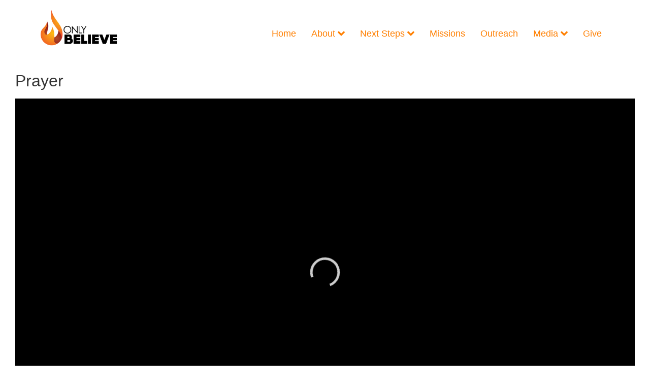

--- FILE ---
content_type: text/html; charset=UTF-8
request_url: https://onlybelieve.church/livestream/487630/?arch=1
body_size: 18912
content:
<!DOCTYPE html>
<html lang="en-US">
<head>
	<meta charset="UTF-8" />
	<meta name="viewport" content="width=device-width, initial-scale=1, user-scalable=yes" />
	<link rel="profile" href="https://gmpg.org/xfn/11" />
	<link rel="pingback" href="https://onlybelieve.church/xmlrpc.php" />
	<title>Livestream &#8211; Only Believe Church</title>
<meta name='robots' content='max-image-preview:large' />
<link rel='dns-prefetch' href='//cdn.jsdelivr.net' />
<link rel='dns-prefetch' href='//cdn.jwplayer.com' />
<link rel="alternate" type="application/rss+xml" title="Only Believe Church &raquo; Feed" href="https://onlybelieve.church/feed/" />
<link rel="alternate" type="application/rss+xml" title="Only Believe Church &raquo; Comments Feed" href="https://onlybelieve.church/comments/feed/" />
<link rel="alternate" title="oEmbed (JSON)" type="application/json+oembed" href="https://onlybelieve.church/wp-json/oembed/1.0/embed?url=https%3A%2F%2Fonlybelieve.church%2Flivestream%2F" />
<link rel="alternate" title="oEmbed (XML)" type="text/xml+oembed" href="https://onlybelieve.church/wp-json/oembed/1.0/embed?url=https%3A%2F%2Fonlybelieve.church%2Flivestream%2F&#038;format=xml" />
<style id='wp-img-auto-sizes-contain-inline-css'>
img:is([sizes=auto i],[sizes^="auto," i]){contain-intrinsic-size:3000px 1500px}
/*# sourceURL=wp-img-auto-sizes-contain-inline-css */
</style>
<link rel='stylesheet' id='jkit-elements-main-css' href='https://onlybelieve.church/wp-content/plugins/jeg-elementor-kit/assets/css/elements/main.css?ver=3.0.2' media='all' />
<style id='wp-emoji-styles-inline-css'>

	img.wp-smiley, img.emoji {
		display: inline !important;
		border: none !important;
		box-shadow: none !important;
		height: 1em !important;
		width: 1em !important;
		margin: 0 0.07em !important;
		vertical-align: -0.1em !important;
		background: none !important;
		padding: 0 !important;
	}
/*# sourceURL=wp-emoji-styles-inline-css */
</style>
<style id='global-styles-inline-css'>
:root{--wp--preset--aspect-ratio--square: 1;--wp--preset--aspect-ratio--4-3: 4/3;--wp--preset--aspect-ratio--3-4: 3/4;--wp--preset--aspect-ratio--3-2: 3/2;--wp--preset--aspect-ratio--2-3: 2/3;--wp--preset--aspect-ratio--16-9: 16/9;--wp--preset--aspect-ratio--9-16: 9/16;--wp--preset--color--black: #000000;--wp--preset--color--cyan-bluish-gray: #abb8c3;--wp--preset--color--white: #ffffff;--wp--preset--color--pale-pink: #f78da7;--wp--preset--color--vivid-red: #cf2e2e;--wp--preset--color--luminous-vivid-orange: #ff6900;--wp--preset--color--luminous-vivid-amber: #fcb900;--wp--preset--color--light-green-cyan: #7bdcb5;--wp--preset--color--vivid-green-cyan: #00d084;--wp--preset--color--pale-cyan-blue: #8ed1fc;--wp--preset--color--vivid-cyan-blue: #0693e3;--wp--preset--color--vivid-purple: #9b51e0;--wp--preset--gradient--vivid-cyan-blue-to-vivid-purple: linear-gradient(135deg,rgb(6,147,227) 0%,rgb(155,81,224) 100%);--wp--preset--gradient--light-green-cyan-to-vivid-green-cyan: linear-gradient(135deg,rgb(122,220,180) 0%,rgb(0,208,130) 100%);--wp--preset--gradient--luminous-vivid-amber-to-luminous-vivid-orange: linear-gradient(135deg,rgb(252,185,0) 0%,rgb(255,105,0) 100%);--wp--preset--gradient--luminous-vivid-orange-to-vivid-red: linear-gradient(135deg,rgb(255,105,0) 0%,rgb(207,46,46) 100%);--wp--preset--gradient--very-light-gray-to-cyan-bluish-gray: linear-gradient(135deg,rgb(238,238,238) 0%,rgb(169,184,195) 100%);--wp--preset--gradient--cool-to-warm-spectrum: linear-gradient(135deg,rgb(74,234,220) 0%,rgb(151,120,209) 20%,rgb(207,42,186) 40%,rgb(238,44,130) 60%,rgb(251,105,98) 80%,rgb(254,248,76) 100%);--wp--preset--gradient--blush-light-purple: linear-gradient(135deg,rgb(255,206,236) 0%,rgb(152,150,240) 100%);--wp--preset--gradient--blush-bordeaux: linear-gradient(135deg,rgb(254,205,165) 0%,rgb(254,45,45) 50%,rgb(107,0,62) 100%);--wp--preset--gradient--luminous-dusk: linear-gradient(135deg,rgb(255,203,112) 0%,rgb(199,81,192) 50%,rgb(65,88,208) 100%);--wp--preset--gradient--pale-ocean: linear-gradient(135deg,rgb(255,245,203) 0%,rgb(182,227,212) 50%,rgb(51,167,181) 100%);--wp--preset--gradient--electric-grass: linear-gradient(135deg,rgb(202,248,128) 0%,rgb(113,206,126) 100%);--wp--preset--gradient--midnight: linear-gradient(135deg,rgb(2,3,129) 0%,rgb(40,116,252) 100%);--wp--preset--font-size--small: 13px;--wp--preset--font-size--medium: 20px;--wp--preset--font-size--large: 36px;--wp--preset--font-size--x-large: 42px;--wp--preset--spacing--20: 0.44rem;--wp--preset--spacing--30: 0.67rem;--wp--preset--spacing--40: 1rem;--wp--preset--spacing--50: 1.5rem;--wp--preset--spacing--60: 2.25rem;--wp--preset--spacing--70: 3.38rem;--wp--preset--spacing--80: 5.06rem;--wp--preset--shadow--natural: 6px 6px 9px rgba(0, 0, 0, 0.2);--wp--preset--shadow--deep: 12px 12px 50px rgba(0, 0, 0, 0.4);--wp--preset--shadow--sharp: 6px 6px 0px rgba(0, 0, 0, 0.2);--wp--preset--shadow--outlined: 6px 6px 0px -3px rgb(255, 255, 255), 6px 6px rgb(0, 0, 0);--wp--preset--shadow--crisp: 6px 6px 0px rgb(0, 0, 0);}:root { --wp--style--global--content-size: 800px;--wp--style--global--wide-size: 1200px; }:where(body) { margin: 0; }.wp-site-blocks > .alignleft { float: left; margin-right: 2em; }.wp-site-blocks > .alignright { float: right; margin-left: 2em; }.wp-site-blocks > .aligncenter { justify-content: center; margin-left: auto; margin-right: auto; }:where(.wp-site-blocks) > * { margin-block-start: 24px; margin-block-end: 0; }:where(.wp-site-blocks) > :first-child { margin-block-start: 0; }:where(.wp-site-blocks) > :last-child { margin-block-end: 0; }:root { --wp--style--block-gap: 24px; }:root :where(.is-layout-flow) > :first-child{margin-block-start: 0;}:root :where(.is-layout-flow) > :last-child{margin-block-end: 0;}:root :where(.is-layout-flow) > *{margin-block-start: 24px;margin-block-end: 0;}:root :where(.is-layout-constrained) > :first-child{margin-block-start: 0;}:root :where(.is-layout-constrained) > :last-child{margin-block-end: 0;}:root :where(.is-layout-constrained) > *{margin-block-start: 24px;margin-block-end: 0;}:root :where(.is-layout-flex){gap: 24px;}:root :where(.is-layout-grid){gap: 24px;}.is-layout-flow > .alignleft{float: left;margin-inline-start: 0;margin-inline-end: 2em;}.is-layout-flow > .alignright{float: right;margin-inline-start: 2em;margin-inline-end: 0;}.is-layout-flow > .aligncenter{margin-left: auto !important;margin-right: auto !important;}.is-layout-constrained > .alignleft{float: left;margin-inline-start: 0;margin-inline-end: 2em;}.is-layout-constrained > .alignright{float: right;margin-inline-start: 2em;margin-inline-end: 0;}.is-layout-constrained > .aligncenter{margin-left: auto !important;margin-right: auto !important;}.is-layout-constrained > :where(:not(.alignleft):not(.alignright):not(.alignfull)){max-width: var(--wp--style--global--content-size);margin-left: auto !important;margin-right: auto !important;}.is-layout-constrained > .alignwide{max-width: var(--wp--style--global--wide-size);}body .is-layout-flex{display: flex;}.is-layout-flex{flex-wrap: wrap;align-items: center;}.is-layout-flex > :is(*, div){margin: 0;}body .is-layout-grid{display: grid;}.is-layout-grid > :is(*, div){margin: 0;}body{padding-top: 0px;padding-right: 0px;padding-bottom: 0px;padding-left: 0px;}a:where(:not(.wp-element-button)){text-decoration: underline;}:root :where(.wp-element-button, .wp-block-button__link){background-color: #32373c;border-width: 0;color: #fff;font-family: inherit;font-size: inherit;font-style: inherit;font-weight: inherit;letter-spacing: inherit;line-height: inherit;padding-top: calc(0.667em + 2px);padding-right: calc(1.333em + 2px);padding-bottom: calc(0.667em + 2px);padding-left: calc(1.333em + 2px);text-decoration: none;text-transform: inherit;}.has-black-color{color: var(--wp--preset--color--black) !important;}.has-cyan-bluish-gray-color{color: var(--wp--preset--color--cyan-bluish-gray) !important;}.has-white-color{color: var(--wp--preset--color--white) !important;}.has-pale-pink-color{color: var(--wp--preset--color--pale-pink) !important;}.has-vivid-red-color{color: var(--wp--preset--color--vivid-red) !important;}.has-luminous-vivid-orange-color{color: var(--wp--preset--color--luminous-vivid-orange) !important;}.has-luminous-vivid-amber-color{color: var(--wp--preset--color--luminous-vivid-amber) !important;}.has-light-green-cyan-color{color: var(--wp--preset--color--light-green-cyan) !important;}.has-vivid-green-cyan-color{color: var(--wp--preset--color--vivid-green-cyan) !important;}.has-pale-cyan-blue-color{color: var(--wp--preset--color--pale-cyan-blue) !important;}.has-vivid-cyan-blue-color{color: var(--wp--preset--color--vivid-cyan-blue) !important;}.has-vivid-purple-color{color: var(--wp--preset--color--vivid-purple) !important;}.has-black-background-color{background-color: var(--wp--preset--color--black) !important;}.has-cyan-bluish-gray-background-color{background-color: var(--wp--preset--color--cyan-bluish-gray) !important;}.has-white-background-color{background-color: var(--wp--preset--color--white) !important;}.has-pale-pink-background-color{background-color: var(--wp--preset--color--pale-pink) !important;}.has-vivid-red-background-color{background-color: var(--wp--preset--color--vivid-red) !important;}.has-luminous-vivid-orange-background-color{background-color: var(--wp--preset--color--luminous-vivid-orange) !important;}.has-luminous-vivid-amber-background-color{background-color: var(--wp--preset--color--luminous-vivid-amber) !important;}.has-light-green-cyan-background-color{background-color: var(--wp--preset--color--light-green-cyan) !important;}.has-vivid-green-cyan-background-color{background-color: var(--wp--preset--color--vivid-green-cyan) !important;}.has-pale-cyan-blue-background-color{background-color: var(--wp--preset--color--pale-cyan-blue) !important;}.has-vivid-cyan-blue-background-color{background-color: var(--wp--preset--color--vivid-cyan-blue) !important;}.has-vivid-purple-background-color{background-color: var(--wp--preset--color--vivid-purple) !important;}.has-black-border-color{border-color: var(--wp--preset--color--black) !important;}.has-cyan-bluish-gray-border-color{border-color: var(--wp--preset--color--cyan-bluish-gray) !important;}.has-white-border-color{border-color: var(--wp--preset--color--white) !important;}.has-pale-pink-border-color{border-color: var(--wp--preset--color--pale-pink) !important;}.has-vivid-red-border-color{border-color: var(--wp--preset--color--vivid-red) !important;}.has-luminous-vivid-orange-border-color{border-color: var(--wp--preset--color--luminous-vivid-orange) !important;}.has-luminous-vivid-amber-border-color{border-color: var(--wp--preset--color--luminous-vivid-amber) !important;}.has-light-green-cyan-border-color{border-color: var(--wp--preset--color--light-green-cyan) !important;}.has-vivid-green-cyan-border-color{border-color: var(--wp--preset--color--vivid-green-cyan) !important;}.has-pale-cyan-blue-border-color{border-color: var(--wp--preset--color--pale-cyan-blue) !important;}.has-vivid-cyan-blue-border-color{border-color: var(--wp--preset--color--vivid-cyan-blue) !important;}.has-vivid-purple-border-color{border-color: var(--wp--preset--color--vivid-purple) !important;}.has-vivid-cyan-blue-to-vivid-purple-gradient-background{background: var(--wp--preset--gradient--vivid-cyan-blue-to-vivid-purple) !important;}.has-light-green-cyan-to-vivid-green-cyan-gradient-background{background: var(--wp--preset--gradient--light-green-cyan-to-vivid-green-cyan) !important;}.has-luminous-vivid-amber-to-luminous-vivid-orange-gradient-background{background: var(--wp--preset--gradient--luminous-vivid-amber-to-luminous-vivid-orange) !important;}.has-luminous-vivid-orange-to-vivid-red-gradient-background{background: var(--wp--preset--gradient--luminous-vivid-orange-to-vivid-red) !important;}.has-very-light-gray-to-cyan-bluish-gray-gradient-background{background: var(--wp--preset--gradient--very-light-gray-to-cyan-bluish-gray) !important;}.has-cool-to-warm-spectrum-gradient-background{background: var(--wp--preset--gradient--cool-to-warm-spectrum) !important;}.has-blush-light-purple-gradient-background{background: var(--wp--preset--gradient--blush-light-purple) !important;}.has-blush-bordeaux-gradient-background{background: var(--wp--preset--gradient--blush-bordeaux) !important;}.has-luminous-dusk-gradient-background{background: var(--wp--preset--gradient--luminous-dusk) !important;}.has-pale-ocean-gradient-background{background: var(--wp--preset--gradient--pale-ocean) !important;}.has-electric-grass-gradient-background{background: var(--wp--preset--gradient--electric-grass) !important;}.has-midnight-gradient-background{background: var(--wp--preset--gradient--midnight) !important;}.has-small-font-size{font-size: var(--wp--preset--font-size--small) !important;}.has-medium-font-size{font-size: var(--wp--preset--font-size--medium) !important;}.has-large-font-size{font-size: var(--wp--preset--font-size--large) !important;}.has-x-large-font-size{font-size: var(--wp--preset--font-size--x-large) !important;}
:root :where(.wp-block-pullquote){font-size: 1.5em;line-height: 1.6;}
/*# sourceURL=global-styles-inline-css */
</style>
<link rel='stylesheet' id='contact-form-7-css' href='https://onlybelieve.church/wp-content/plugins/contact-form-7/includes/css/styles.css?ver=6.1.4' media='all' />
<link rel='stylesheet' id='pcc-slick-css-css' href='https://cdn.jsdelivr.net/npm/slick-carousel@1.8.1/slick/slick.css?ver=6.9' media='all' />
<link rel='stylesheet' id='pcc-custom-css-css' href='https://onlybelieve.church/wp-content/plugins/planning-center-carousel/pcc-carousel.css?ver=6.9' media='all' />
<link rel='stylesheet' id='smglivestream-styles-css' href='https://onlybelieve.church/wp-content/plugins/smglivestream/includes/css/style.css?ver=6.9' media='all' />
<link rel='stylesheet' id='elementor-frontend-css' href='https://onlybelieve.church/wp-content/plugins/elementor/assets/css/frontend.min.css?ver=3.34.0' media='all' />
<link rel='stylesheet' id='elementor-post-6-css' href='https://onlybelieve.church/wp-content/uploads/elementor/css/post-6.css?ver=1768223322' media='all' />
<link rel='stylesheet' id='hello-elementor-css' href='https://onlybelieve.church/wp-content/themes/hello-elementor/style.min.css?ver=3.3.0' media='all' />
<link rel='stylesheet' id='hello-elementor-theme-style-css' href='https://onlybelieve.church/wp-content/themes/hello-elementor/theme.min.css?ver=3.3.0' media='all' />
<link rel='stylesheet' id='hello-elementor-header-footer-css' href='https://onlybelieve.church/wp-content/themes/hello-elementor/header-footer.min.css?ver=3.3.0' media='all' />
<link rel='stylesheet' id='eael-general-css' href='https://onlybelieve.church/wp-content/plugins/essential-addons-for-elementor-lite/assets/front-end/css/view/general.min.css?ver=6.5.6' media='all' />
<link rel='stylesheet' id='elementor-gf-local-roboto-css' href='https://onlybelieve.church/wp-content/uploads/elementor/google-fonts/css/roboto.css?ver=1744164680' media='all' />
<link rel='stylesheet' id='elementor-gf-local-robotoslab-css' href='https://onlybelieve.church/wp-content/uploads/elementor/google-fonts/css/robotoslab.css?ver=1744164686' media='all' />
<script src="https://onlybelieve.church/wp-includes/js/jquery/jquery.min.js?ver=3.7.1" id="jquery-core-js" type="bc114e9634e8d8ed68fa1596-text/javascript"></script>
<script src="https://onlybelieve.church/wp-includes/js/jquery/jquery-migrate.min.js?ver=3.4.1" id="jquery-migrate-js" type="bc114e9634e8d8ed68fa1596-text/javascript"></script>
<script src="https://cdn.jwplayer.com/libraries/KiGi3m5E.js?ver=6.9" id="smg-jwplayer-js" type="bc114e9634e8d8ed68fa1596-text/javascript"></script>
<link rel="https://api.w.org/" href="https://onlybelieve.church/wp-json/" /><link rel="alternate" title="JSON" type="application/json" href="https://onlybelieve.church/wp-json/wp/v2/pages/543" /><link rel="EditURI" type="application/rsd+xml" title="RSD" href="https://onlybelieve.church/xmlrpc.php?rsd" />
<meta name="generator" content="WordPress 6.9" />
<link rel="canonical" href="https://onlybelieve.church/livestream/" />
<link rel='shortlink' href='https://onlybelieve.church/?p=543' />
		<style type="text/css">.pp-podcast {opacity: 0;}</style>
		<meta name="generator" content="Elementor 3.34.0; features: e_font_icon_svg, additional_custom_breakpoints; settings: css_print_method-external, google_font-enabled, font_display-swap">
			<style>
				.e-con.e-parent:nth-of-type(n+4):not(.e-lazyloaded):not(.e-no-lazyload),
				.e-con.e-parent:nth-of-type(n+4):not(.e-lazyloaded):not(.e-no-lazyload) * {
					background-image: none !important;
				}
				@media screen and (max-height: 1024px) {
					.e-con.e-parent:nth-of-type(n+3):not(.e-lazyloaded):not(.e-no-lazyload),
					.e-con.e-parent:nth-of-type(n+3):not(.e-lazyloaded):not(.e-no-lazyload) * {
						background-image: none !important;
					}
				}
				@media screen and (max-height: 640px) {
					.e-con.e-parent:nth-of-type(n+2):not(.e-lazyloaded):not(.e-no-lazyload),
					.e-con.e-parent:nth-of-type(n+2):not(.e-lazyloaded):not(.e-no-lazyload) * {
						background-image: none !important;
					}
				}
			</style>
			<link rel="icon" href="https://onlybelieve.church/wp-content/uploads/2025/02/cropped-Website-Favicon-32x32.png" sizes="32x32" />
<link rel="icon" href="https://onlybelieve.church/wp-content/uploads/2025/02/cropped-Website-Favicon-192x192.png" sizes="192x192" />
<link rel="apple-touch-icon" href="https://onlybelieve.church/wp-content/uploads/2025/02/cropped-Website-Favicon-180x180.png" />
<meta name="msapplication-TileImage" content="https://onlybelieve.church/wp-content/uploads/2025/02/cropped-Website-Favicon-270x270.png" />
		<style id="wp-custom-css">
			#livearchive a {
	color: #f68a1e}

#livearchive #paginator li {
	border:1px solid #f68a1e;
	
}		</style>
		</head>

<body class="wp-singular page-template-default page page-id-543 wp-embed-responsive wp-theme-hello-elementor jkit-color-scheme theme-default elementor-default elementor-kit-6 elementor-page elementor-page-543">
<div id="page" class="jkit-template  site">

				<header id="masthead" itemscope="itemscope" itemtype="https://schema.org/WPHeader">
					<style>.elementor-64 .elementor-element.elementor-element-c4e0f6a{--display:flex;--flex-direction:row;--container-widget-width:calc( ( 1 - var( --container-widget-flex-grow ) ) * 100% );--container-widget-height:100%;--container-widget-flex-grow:1;--container-widget-align-self:stretch;--flex-wrap-mobile:wrap;--align-items:center;--gap:0px 0px;--row-gap:0px;--column-gap:0px;}.elementor-64 .elementor-element.elementor-element-c4e0f6a:not(.elementor-motion-effects-element-type-background), .elementor-64 .elementor-element.elementor-element-c4e0f6a > .elementor-motion-effects-container > .elementor-motion-effects-layer{background-color:#FFFFFFA6;}.elementor-64 .elementor-element.elementor-element-c4e0f6a.elementor-element.e-flex::before{content:"";width:100%;height:100%;position:absolute;left:0;top:0;-webkit-backdrop-filter:blur(0px);backdrop-filter:blur(0px);border-radius:inherit;background-color:inherit;}.elementor-64 .elementor-element.elementor-element-785dd3c{--display:flex;--flex-direction:column;--container-widget-width:100%;--container-widget-height:initial;--container-widget-flex-grow:0;--container-widget-align-self:initial;--flex-wrap-mobile:wrap;}.elementor-64 .elementor-element.elementor-element-785dd3c.e-con{--flex-grow:0;--flex-shrink:0;}.elementor-widget-image .widget-image-caption{font-family:var( --e-global-typography-text-font-family ), Sans-serif;font-weight:var( --e-global-typography-text-font-weight );}.elementor-64 .elementor-element.elementor-element-70b1fc3{width:var( --container-widget-width, 119.888% );max-width:119.888%;--container-widget-width:119.888%;--container-widget-flex-grow:0;}.elementor-64 .elementor-element.elementor-element-70b1fc3.elementor-element{--flex-grow:0;--flex-shrink:0;}.elementor-64 .elementor-element.elementor-element-1b3086a{--spacer-size:50px;width:var( --container-widget-width, 6.475% );max-width:6.475%;--container-widget-width:6.475%;--container-widget-flex-grow:0;}.elementor-64 .elementor-element.elementor-element-1b3086a.elementor-element{--flex-grow:0;--flex-shrink:0;}.elementor-64 .elementor-element.elementor-element-e37cbb1{--spacer-size:50px;width:var( --container-widget-width, 6.475% );max-width:6.475%;--container-widget-width:6.475%;--container-widget-flex-grow:0;}.elementor-64 .elementor-element.elementor-element-e37cbb1.elementor-element{--flex-grow:0;--flex-shrink:0;}.elementor-64 .elementor-element.elementor-element-9b0cd64{--display:flex;--flex-direction:column;--container-widget-width:100%;--container-widget-height:initial;--container-widget-flex-grow:0;--container-widget-align-self:initial;--flex-wrap-mobile:wrap;}.elementor-64 .elementor-element.elementor-element-2937660 .jeg-elementor-kit.jkit-nav-menu .jkit-menu-wrapper .jkit-menu .sub-menu li:not(.hover-gradient, .current-menu-item):hover > a, .jeg-elementor-kit.jkit-nav-menu .jkit-menu-wrapper .jkit-menu .sub-menu li.hover-gradient > a:before{background-color:#FF7F0024;}.elementor-64 .elementor-element.elementor-element-2937660 .jeg-elementor-kit.jkit-nav-menu .jkit-menu-wrapper .jkit-menu .sub-menu > li.current-menu-item > a{background-color:#FF7F0024;}.elementor-64 .elementor-element.elementor-element-2937660 > .elementor-widget-container{margin:0px 0px 0px 0px;padding:0px 0px 0px 0px;}.elementor-64 .elementor-element.elementor-element-2937660 .jeg-elementor-kit.jkit-nav-menu .jkit-menu > ul, .elementor-64 .elementor-element.elementor-element-2937660 .jeg-elementor-kit.jkit-nav-menu .jkit-menu-wrapper:not(.active) .jkit-menu, .elementor-64 .elementor-element.elementor-element-2937660 .jeg-elementor-kit.jkit-nav-menu .jkit-menu-wrapper:not(.active) .jkit-menu > li > a{display:flex;}.elementor-64 .elementor-element.elementor-element-2937660 .jeg-elementor-kit.jkit-nav-menu .jkit-menu-wrapper .jkit-menu{justify-content:flex-end;}.elementor-64 .elementor-element.elementor-element-2937660 .jeg-elementor-kit.jkit-nav-menu .jkit-menu-wrapper .jkit-menu .menu-item .sub-menu{left:unset;top:100%;right:unset;bottom:unset;}.elementor-64 .elementor-element.elementor-element-2937660 .jeg-elementor-kit.jkit-nav-menu .jkit-menu-wrapper .jkit-menu .menu-item .sub-menu .menu-item .sub-menu{left:100%;top:unset;right:unset;bottom:unset;}.elementor-64 .elementor-element.elementor-element-2937660 .jeg-elementor-kit.jkit-nav-menu .jkit-menu-wrapper{height:30px;margin:22px 0px 0px 0px;}.elementor-64 .elementor-element.elementor-element-2937660 .jeg-elementor-kit.jkit-nav-menu .jkit-menu-wrapper .jkit-menu > li > a{font-size:18px;color:var( --e-global-color-primary );}.elementor-64 .elementor-element.elementor-element-2937660 .jeg-elementor-kit.jkit-nav-menu .jkit-menu-wrapper .jkit-menu > li > a svg{fill:var( --e-global-color-primary );}.elementor-64 .elementor-element.elementor-element-2937660 .jeg-elementor-kit.jkit-nav-menu .jkit-menu-wrapper .jkit-menu .sub-menu li a{font-size:18px;}.elementor-64 .elementor-element.elementor-element-2937660 .jeg-elementor-kit.jkit-nav-menu .jkit-menu-wrapper .jkit-menu .sub-menu li > a{color:var( --e-global-color-primary );}.elementor-64 .elementor-element.elementor-element-2937660 .jeg-elementor-kit.jkit-nav-menu .jkit-menu-wrapper .jkit-menu .sub-menu li > a svg{fill:var( --e-global-color-primary );}.elementor-64 .elementor-element.elementor-element-2937660 .jeg-elementor-kit.jkit-nav-menu .jkit-menu-wrapper .jkit-menu .sub-menu li.current-menu-item > a{color:var( --e-global-color-primary );}.elementor-64 .elementor-element.elementor-element-2937660 .jeg-elementor-kit.jkit-nav-menu .jkit-menu-wrapper .jkit-menu .sub-menu li.current-menu-item > a svg{fill:var( --e-global-color-primary );}.elementor-64 .elementor-element.elementor-element-2937660 .jeg-elementor-kit.jkit-nav-menu .jkit-menu-wrapper .jkit-menu li.menu-item-has-children .sub-menu{min-width:220px;}.elementor-64 .elementor-element.elementor-element-2937660 .jeg-elementor-kit.jkit-nav-menu .jkit-hamburger-menu{float:right;}.elementor-64 .elementor-element.elementor-element-2937660 .jeg-elementor-kit.jkit-nav-menu .jkit-menu-wrapper .jkit-nav-identity-panel .jkit-nav-site-title .jkit-nav-logo img{object-fit:cover;}.elementor-64 .elementor-element.elementor-element-ecf91e2{--display:grid;--e-con-grid-template-columns:repeat(2, 1fr);--e-con-grid-template-rows:repeat(1, 1fr);--grid-auto-flow:row;}.elementor-64 .elementor-element.elementor-element-2487275 .jeg-elementor-kit.jkit-nav-menu .jkit-menu > ul, .elementor-64 .elementor-element.elementor-element-2487275 .jeg-elementor-kit.jkit-nav-menu .jkit-menu-wrapper:not(.active) .jkit-menu, .elementor-64 .elementor-element.elementor-element-2487275 .jeg-elementor-kit.jkit-nav-menu .jkit-menu-wrapper:not(.active) .jkit-menu > li > a{display:flex;}.elementor-64 .elementor-element.elementor-element-2487275 .jeg-elementor-kit.jkit-nav-menu .jkit-menu-wrapper .jkit-menu{justify-content:flex-start;}.elementor-64 .elementor-element.elementor-element-2487275 .jeg-elementor-kit.jkit-nav-menu .jkit-menu-wrapper .jkit-menu .menu-item .sub-menu{left:unset;top:100%;right:unset;bottom:unset;}.elementor-64 .elementor-element.elementor-element-2487275 .jeg-elementor-kit.jkit-nav-menu .jkit-menu-wrapper .jkit-menu .menu-item .sub-menu .menu-item .sub-menu{left:100%;top:unset;right:unset;bottom:unset;}.elementor-64 .elementor-element.elementor-element-2487275 .jeg-elementor-kit.jkit-nav-menu .jkit-menu-wrapper{height:80px;}.elementor-64 .elementor-element.elementor-element-2487275 .jeg-elementor-kit.jkit-nav-menu .jkit-menu-wrapper .jkit-menu li.menu-item-has-children .sub-menu{min-width:220px;}.elementor-64 .elementor-element.elementor-element-2487275 .jeg-elementor-kit.jkit-nav-menu .jkit-hamburger-menu{float:right;}.elementor-64 .elementor-element.elementor-element-2487275 .jeg-elementor-kit.jkit-nav-menu .jkit-menu-wrapper .jkit-nav-identity-panel .jkit-nav-site-title .jkit-nav-logo img{object-fit:cover;}body.elementor-page-64{margin:0px 0px 0px 0px;}@media(max-width:1024px){.elementor-64 .elementor-element.elementor-element-2937660 .jeg-elementor-kit.jkit-nav-menu .jkit-menu-wrapper .jkit-nav-identity-panel .jkit-nav-site-title .jkit-nav-logo img{max-width:260px;}.elementor-64 .elementor-element.elementor-element-ecf91e2{--grid-auto-flow:row;}.elementor-64 .elementor-element.elementor-element-2487275.elementor-element{--align-self:center;}.elementor-64 .elementor-element.elementor-element-2487275 .jeg-elementor-kit.jkit-nav-menu .jkit-menu-wrapper .jkit-nav-identity-panel .jkit-nav-site-title .jkit-nav-logo img{max-width:260px;}}@media(max-width:767px){.elementor-64 .elementor-element.elementor-element-c4e0f6a{--flex-direction:row;--container-widget-width:initial;--container-widget-height:100%;--container-widget-flex-grow:1;--container-widget-align-self:stretch;--flex-wrap-mobile:wrap;}.elementor-64 .elementor-element.elementor-element-2937660 .jeg-elementor-kit.jkit-nav-menu .jkit-hamburger-menu{width:0px;}.elementor-64 .elementor-element.elementor-element-2937660 .jeg-elementor-kit.jkit-nav-menu .jkit-menu-wrapper .jkit-nav-identity-panel .jkit-nav-site-title .jkit-nav-logo img{max-width:240px;}.elementor-64 .elementor-element.elementor-element-ecf91e2{--e-con-grid-template-columns:repeat(2, 1fr);--e-con-grid-template-rows:repeat(1, 1fr);--grid-auto-flow:row;--margin-top:0px;--margin-bottom:0px;--margin-left:0px;--margin-right:0px;}.elementor-64 .elementor-element.elementor-element-ff82408 > .elementor-widget-container{margin:0px 0px 0px 0px;padding:0px 0px 0px 020px;}.elementor-64 .elementor-element.elementor-element-2487275.elementor-element{--align-self:center;}.elementor-64 .elementor-element.elementor-element-2487275 .jeg-elementor-kit.jkit-nav-menu .jkit-menu-wrapper .jkit-menu{justify-content:flex-end;}.elementor-64 .elementor-element.elementor-element-2487275 .jeg-elementor-kit.jkit-nav-menu .jkit-menu-wrapper .jkit-nav-identity-panel .jkit-nav-site-title .jkit-nav-logo img{max-width:240px;}}@media(min-width:768px){.elementor-64 .elementor-element.elementor-element-785dd3c{--width:15%;}.elementor-64 .elementor-element.elementor-element-9b0cd64{--width:75%;}}@media (max-width: 1024px) {.elementor-element.elementor-element-2937660 .jeg-elementor-kit.jkit-nav-menu .jkit-hamburger-menu { display: block; } }@media (max-width: 1024px) {.elementor-element.elementor-element-2937660 .jeg-elementor-kit.jkit-nav-menu .jkit-menu-wrapper { width: 100%; max-width: 360px; border-radius: 0; background-color: #f7f7f7; width: 100%; position: fixed; top: 0; left: -110%; height: 100%!important; box-shadow: 0 10px 30px 0 rgba(255,165,0,0); overflow-y: auto; overflow-x: hidden; padding-top: 0; padding-left: 0; padding-right: 0; display: flex; flex-direction: column-reverse; justify-content: flex-end; -moz-transition: left .6s cubic-bezier(.6,.1,.68,.53), width .6s; -webkit-transition: left .6s cubic-bezier(.6,.1,.68,.53), width .6s; -o-transition: left .6s cubic-bezier(.6,.1,.68,.53), width .6s; -ms-transition: left .6s cubic-bezier(.6,.1,.68,.53), width .6s; transition: left .6s cubic-bezier(.6,.1,.68,.53), width .6s; } }@media (max-width: 1024px) {.elementor-element.elementor-element-2937660 .jeg-elementor-kit.jkit-nav-menu .jkit-menu-wrapper.active { left: 0; } }@media (max-width: 1024px) {.elementor-element.elementor-element-2937660 .jeg-elementor-kit.jkit-nav-menu .jkit-menu-wrapper .jkit-menu-container { overflow-y: hidden; } }@media (max-width: 1024px) {.elementor-element.elementor-element-2937660 .jeg-elementor-kit.jkit-nav-menu .jkit-menu-wrapper .jkit-nav-identity-panel { padding: 10px 0px 10px 0px; display: block; position: relative; z-index: 5; width: 100%; } }@media (max-width: 1024px) {.elementor-element.elementor-element-2937660 .jeg-elementor-kit.jkit-nav-menu .jkit-menu-wrapper .jkit-nav-identity-panel .jkit-nav-site-title { display: inline-block; } }@media (max-width: 1024px) {.elementor-element.elementor-element-2937660 .jeg-elementor-kit.jkit-nav-menu .jkit-menu-wrapper .jkit-nav-identity-panel .jkit-close-menu { display: block; } }@media (max-width: 1024px) {.elementor-element.elementor-element-2937660 .jeg-elementor-kit.jkit-nav-menu .jkit-menu-wrapper .jkit-menu { display: block; height: 100%; overflow-y: auto; } }@media (max-width: 1024px) {.elementor-element.elementor-element-2937660 .jeg-elementor-kit.jkit-nav-menu .jkit-menu-wrapper .jkit-menu li.menu-item-has-children > a i { margin-left: auto; border: 1px solid var(--jkit-border-color); border-radius: 3px; padding: 4px 15px; } }@media (max-width: 1024px) {.elementor-element.elementor-element-2937660 .jeg-elementor-kit.jkit-nav-menu .jkit-menu-wrapper .jkit-menu li.menu-item-has-children > a svg { margin-left: auto; border: 1px solid var(--jkit-border-color); border-radius: 3px; } }@media (max-width: 1024px) {.elementor-element.elementor-element-2937660 .jeg-elementor-kit.jkit-nav-menu .jkit-menu-wrapper .jkit-menu li.menu-item-has-children .sub-menu { position: inherit; box-shadow: none; background: none; } }@media (max-width: 1024px) {.elementor-element.elementor-element-2937660 .jeg-elementor-kit.jkit-nav-menu .jkit-menu-wrapper .jkit-menu li { display: block; width: 100%; position: inherit; } }@media (max-width: 1024px) {.elementor-element.elementor-element-2937660 .jeg-elementor-kit.jkit-nav-menu .jkit-menu-wrapper .jkit-menu li .sub-menu { display: none; max-height: 2500px; opacity: 0; visibility: hidden; transition: max-height 5s ease-out; } }@media (max-width: 1024px) {.elementor-element.elementor-element-2937660 .jeg-elementor-kit.jkit-nav-menu .jkit-menu-wrapper .jkit-menu li .sub-menu.dropdown-open { display: block; opacity: 1; visibility: visible; } }@media (max-width: 1024px) {.elementor-element.elementor-element-2937660 .jeg-elementor-kit.jkit-nav-menu .jkit-menu-wrapper .jkit-menu li a { display: block; } }@media (max-width: 1024px) {.elementor-element.elementor-element-2937660 .jeg-elementor-kit.jkit-nav-menu .jkit-menu-wrapper .jkit-menu li a i { float: right; } }@media (max-width: 1024px) {.elementor-element.elementor-element-2937660 .jeg-elementor-kit.jkit-nav-menu .jkit-menu-wrapper .jkit-menu li a svg { float: right } }@media (min-width: 1025px) {.elementor-element.elementor-element-2937660 .jeg-elementor-kit.jkit-nav-menu .jkit-menu-wrapper .jkit-menu-container { height: 100%; } }@media (max-width: 1024px) {.admin-bar .elementor-element.elementor-element-2937660 .jeg-elementor-kit.jkit-nav-menu .jkit-menu-wrapper { top: 32px; } }@media (max-width: 782px) {.admin-bar .elementor-element.elementor-element-2937660 .jeg-elementor-kit.jkit-nav-menu .jkit-menu-wrapper { top: 46px; } }
@media (max-width: 1024px) {.elementor-element.elementor-element-2487275 .jeg-elementor-kit.jkit-nav-menu .jkit-hamburger-menu { display: block; } }@media (max-width: 1024px) {.elementor-element.elementor-element-2487275 .jeg-elementor-kit.jkit-nav-menu .jkit-menu-wrapper { width: 100%; max-width: 360px; border-radius: 0; background-color: #f7f7f7; width: 100%; position: fixed; top: 0; left: -110%; height: 100%!important; box-shadow: 0 10px 30px 0 rgba(255,165,0,0); overflow-y: auto; overflow-x: hidden; padding-top: 0; padding-left: 0; padding-right: 0; display: flex; flex-direction: column-reverse; justify-content: flex-end; -moz-transition: left .6s cubic-bezier(.6,.1,.68,.53), width .6s; -webkit-transition: left .6s cubic-bezier(.6,.1,.68,.53), width .6s; -o-transition: left .6s cubic-bezier(.6,.1,.68,.53), width .6s; -ms-transition: left .6s cubic-bezier(.6,.1,.68,.53), width .6s; transition: left .6s cubic-bezier(.6,.1,.68,.53), width .6s; } }@media (max-width: 1024px) {.elementor-element.elementor-element-2487275 .jeg-elementor-kit.jkit-nav-menu .jkit-menu-wrapper.active { left: 0; } }@media (max-width: 1024px) {.elementor-element.elementor-element-2487275 .jeg-elementor-kit.jkit-nav-menu .jkit-menu-wrapper .jkit-menu-container { overflow-y: hidden; } }@media (max-width: 1024px) {.elementor-element.elementor-element-2487275 .jeg-elementor-kit.jkit-nav-menu .jkit-menu-wrapper .jkit-nav-identity-panel { padding: 10px 0px 10px 0px; display: block; position: relative; z-index: 5; width: 100%; } }@media (max-width: 1024px) {.elementor-element.elementor-element-2487275 .jeg-elementor-kit.jkit-nav-menu .jkit-menu-wrapper .jkit-nav-identity-panel .jkit-nav-site-title { display: inline-block; } }@media (max-width: 1024px) {.elementor-element.elementor-element-2487275 .jeg-elementor-kit.jkit-nav-menu .jkit-menu-wrapper .jkit-nav-identity-panel .jkit-close-menu { display: block; } }@media (max-width: 1024px) {.elementor-element.elementor-element-2487275 .jeg-elementor-kit.jkit-nav-menu .jkit-menu-wrapper .jkit-menu { display: block; height: 100%; overflow-y: auto; } }@media (max-width: 1024px) {.elementor-element.elementor-element-2487275 .jeg-elementor-kit.jkit-nav-menu .jkit-menu-wrapper .jkit-menu li.menu-item-has-children > a i { margin-left: auto; border: 1px solid var(--jkit-border-color); border-radius: 3px; padding: 4px 15px; } }@media (max-width: 1024px) {.elementor-element.elementor-element-2487275 .jeg-elementor-kit.jkit-nav-menu .jkit-menu-wrapper .jkit-menu li.menu-item-has-children > a svg { margin-left: auto; border: 1px solid var(--jkit-border-color); border-radius: 3px; } }@media (max-width: 1024px) {.elementor-element.elementor-element-2487275 .jeg-elementor-kit.jkit-nav-menu .jkit-menu-wrapper .jkit-menu li.menu-item-has-children .sub-menu { position: inherit; box-shadow: none; background: none; } }@media (max-width: 1024px) {.elementor-element.elementor-element-2487275 .jeg-elementor-kit.jkit-nav-menu .jkit-menu-wrapper .jkit-menu li { display: block; width: 100%; position: inherit; } }@media (max-width: 1024px) {.elementor-element.elementor-element-2487275 .jeg-elementor-kit.jkit-nav-menu .jkit-menu-wrapper .jkit-menu li .sub-menu { display: none; max-height: 2500px; opacity: 0; visibility: hidden; transition: max-height 5s ease-out; } }@media (max-width: 1024px) {.elementor-element.elementor-element-2487275 .jeg-elementor-kit.jkit-nav-menu .jkit-menu-wrapper .jkit-menu li .sub-menu.dropdown-open { display: block; opacity: 1; visibility: visible; } }@media (max-width: 1024px) {.elementor-element.elementor-element-2487275 .jeg-elementor-kit.jkit-nav-menu .jkit-menu-wrapper .jkit-menu li a { display: block; } }@media (max-width: 1024px) {.elementor-element.elementor-element-2487275 .jeg-elementor-kit.jkit-nav-menu .jkit-menu-wrapper .jkit-menu li a i { float: right; } }@media (max-width: 1024px) {.elementor-element.elementor-element-2487275 .jeg-elementor-kit.jkit-nav-menu .jkit-menu-wrapper .jkit-menu li a svg { float: right } }@media (min-width: 1025px) {.elementor-element.elementor-element-2487275 .jeg-elementor-kit.jkit-nav-menu .jkit-menu-wrapper .jkit-menu-container { height: 100%; } }@media (max-width: 1024px) {.admin-bar .elementor-element.elementor-element-2487275 .jeg-elementor-kit.jkit-nav-menu .jkit-menu-wrapper { top: 32px; } }@media (max-width: 782px) {.admin-bar .elementor-element.elementor-element-2487275 .jeg-elementor-kit.jkit-nav-menu .jkit-menu-wrapper { top: 46px; } }</style>		<div data-elementor-type="page" data-elementor-id="64" class="elementor elementor-64" data-elementor-post-type="jkit-header">
				<div class="elementor-element elementor-element-c4e0f6a elementor-hidden-tablet elementor-hidden-mobile e-flex e-con-boxed e-con e-parent" data-id="c4e0f6a" data-element_type="container" data-settings="{&quot;background_background&quot;:&quot;classic&quot;,&quot;sticky&quot;:&quot;top&quot;,&quot;sticky_effects_offset&quot;:1,&quot;sticky_parent&quot;:&quot;yes&quot;,&quot;sticky_on&quot;:[&quot;desktop&quot;,&quot;tablet&quot;,&quot;mobile&quot;],&quot;sticky_offset&quot;:0,&quot;sticky_anchor_link_offset&quot;:0}">
					<div class="e-con-inner">
		<div class="elementor-element elementor-element-785dd3c e-con-full e-flex e-con e-child" data-id="785dd3c" data-element_type="container">
				<div class="elementor-element elementor-element-70b1fc3 elementor-widget__width-initial elementor-widget elementor-widget-image" data-id="70b1fc3" data-element_type="widget" data-widget_type="image.default">
				<div class="elementor-widget-container">
																<a href="https://onlybelieve.church">
							<img fetchpriority="high" width="800" height="373" src="https://onlybelieve.church/wp-content/uploads/2025/02/only-believe-update-logo-1024x477.png" class="attachment-large size-large wp-image-92" alt="Only Believe Church Logo" decoding="async" srcset="https://onlybelieve.church/wp-content/uploads/2025/02/only-believe-update-logo-1024x477.png 1024w, https://onlybelieve.church/wp-content/uploads/2025/02/only-believe-update-logo-300x140.png 300w, https://onlybelieve.church/wp-content/uploads/2025/02/only-believe-update-logo-768x358.png 768w, https://onlybelieve.church/wp-content/uploads/2025/02/only-believe-update-logo-1536x715.png 1536w, https://onlybelieve.church/wp-content/uploads/2025/02/only-believe-update-logo-2048x954.png 2048w" sizes="(max-width: 800px) 100vw, 800px" />								</a>
															</div>
				</div>
				</div>
				<div class="elementor-element elementor-element-1b3086a elementor-widget__width-initial elementor-widget elementor-widget-spacer" data-id="1b3086a" data-element_type="widget" data-widget_type="spacer.default">
				<div class="elementor-widget-container">
							<div class="elementor-spacer">
			<div class="elementor-spacer-inner"></div>
		</div>
						</div>
				</div>
				<div class="elementor-element elementor-element-e37cbb1 elementor-widget__width-initial elementor-widget elementor-widget-spacer" data-id="e37cbb1" data-element_type="widget" data-widget_type="spacer.default">
				<div class="elementor-widget-container">
							<div class="elementor-spacer">
			<div class="elementor-spacer-inner"></div>
		</div>
						</div>
				</div>
		<div class="elementor-element elementor-element-9b0cd64 e-con-full e-flex e-con e-child" data-id="9b0cd64" data-element_type="container">
				<div class="elementor-element elementor-element-2937660 elementor-widget elementor-widget-jkit_nav_menu" data-id="2937660" data-element_type="widget" data-settings="{&quot;st_menu_item_text_normal_bg_background_background&quot;:&quot;classic&quot;,&quot;st_submenu_item_text_normal_bg_background_background&quot;:&quot;classic&quot;,&quot;st_submenu_item_text_hover_bg_background_background&quot;:&quot;classic&quot;}" data-widget_type="jkit_nav_menu.default">
				<div class="elementor-widget-container">
					<div  class="jeg-elementor-kit jkit-nav-menu break-point-tablet submenu-click-title jeg_module_543__6969741b218fe"  data-item-indicator="&lt;svg aria-hidden=&quot;true&quot; class=&quot;e-font-icon-svg e-fas-angle-down&quot; viewBox=&quot;0 0 320 512&quot; xmlns=&quot;http://www.w3.org/2000/svg&quot;&gt;&lt;path d=&quot;M143 352.3L7 216.3c-9.4-9.4-9.4-24.6 0-33.9l22.6-22.6c9.4-9.4 24.6-9.4 33.9 0l96.4 96.4 96.4-96.4c9.4-9.4 24.6-9.4 33.9 0l22.6 22.6c9.4 9.4 9.4 24.6 0 33.9l-136 136c-9.2 9.4-24.4 9.4-33.8 0z&quot;&gt;&lt;/path&gt;&lt;/svg&gt;"><button aria-label="open-menu" class="jkit-hamburger-menu"><svg aria-hidden="true" class="e-font-icon-svg e-fas-bars" viewBox="0 0 448 512" xmlns="http://www.w3.org/2000/svg"><path d="M16 132h416c8.837 0 16-7.163 16-16V76c0-8.837-7.163-16-16-16H16C7.163 60 0 67.163 0 76v40c0 8.837 7.163 16 16 16zm0 160h416c8.837 0 16-7.163 16-16v-40c0-8.837-7.163-16-16-16H16c-8.837 0-16 7.163-16 16v40c0 8.837 7.163 16 16 16zm0 160h416c8.837 0 16-7.163 16-16v-40c0-8.837-7.163-16-16-16H16c-8.837 0-16 7.163-16 16v40c0 8.837 7.163 16 16 16z"></path></svg></button>
        <div class="jkit-menu-wrapper"><div class="jkit-menu-container"><ul id="menu-header-menu" class="jkit-menu jkit-menu-direction-flex jkit-submenu-position-top"><li id="menu-item-113" class="menu-item menu-item-type-post_type menu-item-object-page menu-item-home menu-item-113"><a href="https://onlybelieve.church/">Home</a></li>
<li id="menu-item-70" class="menu-item menu-item-type-custom menu-item-object-custom menu-item-has-children menu-item-70"><a href="#about">About</a>
<ul class="sub-menu">
	<li id="menu-item-341" class="menu-item menu-item-type-post_type menu-item-object-page menu-item-341"><a href="https://onlybelieve.church/about/">About Only Believe</a></li>
	<li id="menu-item-477" class="menu-item menu-item-type-post_type menu-item-object-page menu-item-477"><a href="https://onlybelieve.church/leadership/">Leadership</a></li>
	<li id="menu-item-501" class="menu-item menu-item-type-post_type menu-item-object-page menu-item-501"><a href="https://onlybelieve.church/church-history/">Our History</a></li>
	<li id="menu-item-693" class="menu-item menu-item-type-post_type menu-item-object-page menu-item-693"><a href="https://onlybelieve.church/youth/">Youth</a></li>
	<li id="menu-item-695" class="menu-item menu-item-type-post_type menu-item-object-page menu-item-695"><a href="https://onlybelieve.church/kids/">Kids</a></li>
	<li id="menu-item-1049" class="menu-item menu-item-type-post_type menu-item-object-page menu-item-1049"><a href="https://onlybelieve.church/locations/">Locations</a></li>
	<li id="menu-item-1047" class="menu-item menu-item-type-post_type menu-item-object-page menu-item-1047"><a href="https://onlybelieve.church/contact-us/">Contact Us</a></li>
</ul>
</li>
<li id="menu-item-78" class="menu-item menu-item-type-custom menu-item-object-custom menu-item-has-children menu-item-78"><a href="#nextsteps">Next Steps</a>
<ul class="sub-menu">
	<li id="menu-item-1046" class="menu-item menu-item-type-post_type menu-item-object-page menu-item-1046"><a href="https://onlybelieve.church/next-steps/">Next Steps</a></li>
	<li id="menu-item-1045" class="menu-item menu-item-type-post_type menu-item-object-page menu-item-1045"><a href="https://onlybelieve.church/baptism/">Baptism</a></li>
	<li id="menu-item-1044" class="menu-item menu-item-type-post_type menu-item-object-page menu-item-1044"><a href="https://onlybelieve.church/growth-track/">Growth Track</a></li>
	<li id="menu-item-1043" class="menu-item menu-item-type-post_type menu-item-object-page menu-item-1043"><a href="https://onlybelieve.church/small-groups/">Small Groups</a></li>
	<li id="menu-item-1042" class="menu-item menu-item-type-post_type menu-item-object-page menu-item-1042"><a href="https://onlybelieve.church/dream-teams/">Dream Teams</a></li>
	<li id="menu-item-1041" class="menu-item menu-item-type-post_type menu-item-object-page menu-item-1041"><a href="https://onlybelieve.church/prayer/">Prayer</a></li>
</ul>
</li>
<li id="menu-item-694" class="menu-item menu-item-type-post_type menu-item-object-page menu-item-694"><a href="https://onlybelieve.church/missions/">Missions</a></li>
<li id="menu-item-968" class="menu-item menu-item-type-post_type menu-item-object-page menu-item-968"><a href="https://onlybelieve.church/outreach/">Outreach</a></li>
<li id="menu-item-79" class="menu-item menu-item-type-custom menu-item-object-custom current-menu-ancestor current-menu-parent menu-item-has-children menu-item-79"><a href="#media">Media</a>
<ul class="sub-menu">
	<li id="menu-item-1051" class="menu-item menu-item-type-post_type menu-item-object-page current-menu-item page_item page-item-543 current_page_item menu-item-1051"><a href="https://onlybelieve.church/livestream/" aria-current="page">Messages</a></li>
	<li id="menu-item-1038" class="menu-item menu-item-type-post_type menu-item-object-page menu-item-1038"><a href="https://onlybelieve.church/podcast/">Podcast</a></li>
</ul>
</li>
<li id="menu-item-2832" class="menu-item menu-item-type-post_type menu-item-object-page menu-item-2832"><a href="https://onlybelieve.church/giving/">Give</a></li>
</ul></div>
            <div class="jkit-nav-identity-panel">
                <div class="jkit-nav-site-title"><a href="https://onlybelieve.church" class="jkit-nav-logo" aria-label="Home Link"></a></div>
                <button aria-label="close-menu" class="jkit-close-menu"><svg aria-hidden="true" class="e-font-icon-svg e-fas-times" viewBox="0 0 352 512" xmlns="http://www.w3.org/2000/svg"><path d="M242.72 256l100.07-100.07c12.28-12.28 12.28-32.19 0-44.48l-22.24-22.24c-12.28-12.28-32.19-12.28-44.48 0L176 189.28 75.93 89.21c-12.28-12.28-32.19-12.28-44.48 0L9.21 111.45c-12.28 12.28-12.28 32.19 0 44.48L109.28 256 9.21 356.07c-12.28 12.28-12.28 32.19 0 44.48l22.24 22.24c12.28 12.28 32.2 12.28 44.48 0L176 322.72l100.07 100.07c12.28 12.28 32.2 12.28 44.48 0l22.24-22.24c12.28-12.28 12.28-32.19 0-44.48L242.72 256z"></path></svg></button>
            </div>
        </div>
        <div class="jkit-overlay"></div></div>				</div>
				</div>
				</div>
					</div>
				</div>
		<div class="elementor-element elementor-element-ecf91e2 e-grid elementor-hidden-desktop e-con-boxed e-con e-parent" data-id="ecf91e2" data-element_type="container">
					<div class="e-con-inner">
				<div class="elementor-element elementor-element-ff82408 elementor-widget elementor-widget-image" data-id="ff82408" data-element_type="widget" data-widget_type="image.default">
				<div class="elementor-widget-container">
															<img width="300" height="140" src="https://onlybelieve.church/wp-content/uploads/2025/02/only-believe-update-logo-300x140.png" class="attachment-medium size-medium wp-image-92" alt="Only Believe Church Logo" decoding="async" srcset="https://onlybelieve.church/wp-content/uploads/2025/02/only-believe-update-logo-300x140.png 300w, https://onlybelieve.church/wp-content/uploads/2025/02/only-believe-update-logo-1024x477.png 1024w, https://onlybelieve.church/wp-content/uploads/2025/02/only-believe-update-logo-768x358.png 768w, https://onlybelieve.church/wp-content/uploads/2025/02/only-believe-update-logo-1536x715.png 1536w, https://onlybelieve.church/wp-content/uploads/2025/02/only-believe-update-logo-2048x954.png 2048w" sizes="(max-width: 300px) 100vw, 300px" />															</div>
				</div>
				<div class="elementor-element elementor-element-2487275 elementor-widget elementor-widget-jkit_nav_menu" data-id="2487275" data-element_type="widget" data-widget_type="jkit_nav_menu.default">
				<div class="elementor-widget-container">
					<div  class="jeg-elementor-kit jkit-nav-menu break-point-tablet submenu-click-title jeg_module_543_1_6969741b258cc"  data-item-indicator="&lt;svg aria-hidden=&quot;true&quot; class=&quot;e-font-icon-svg e-fas-angle-down&quot; viewBox=&quot;0 0 320 512&quot; xmlns=&quot;http://www.w3.org/2000/svg&quot;&gt;&lt;path d=&quot;M143 352.3L7 216.3c-9.4-9.4-9.4-24.6 0-33.9l22.6-22.6c9.4-9.4 24.6-9.4 33.9 0l96.4 96.4 96.4-96.4c9.4-9.4 24.6-9.4 33.9 0l22.6 22.6c9.4 9.4 9.4 24.6 0 33.9l-136 136c-9.2 9.4-24.4 9.4-33.8 0z&quot;&gt;&lt;/path&gt;&lt;/svg&gt;"><button aria-label="open-menu" class="jkit-hamburger-menu"><svg aria-hidden="true" class="e-font-icon-svg e-fas-bars" viewBox="0 0 448 512" xmlns="http://www.w3.org/2000/svg"><path d="M16 132h416c8.837 0 16-7.163 16-16V76c0-8.837-7.163-16-16-16H16C7.163 60 0 67.163 0 76v40c0 8.837 7.163 16 16 16zm0 160h416c8.837 0 16-7.163 16-16v-40c0-8.837-7.163-16-16-16H16c-8.837 0-16 7.163-16 16v40c0 8.837 7.163 16 16 16zm0 160h416c8.837 0 16-7.163 16-16v-40c0-8.837-7.163-16-16-16H16c-8.837 0-16 7.163-16 16v40c0 8.837 7.163 16 16 16z"></path></svg></button>
        <div class="jkit-menu-wrapper"><div class="jkit-menu-container"><ul id="menu-header-menu-1" class="jkit-menu jkit-menu-direction-flex jkit-submenu-position-top"><li class="menu-item menu-item-type-post_type menu-item-object-page menu-item-home menu-item-113"><a href="https://onlybelieve.church/">Home</a></li>
<li class="menu-item menu-item-type-custom menu-item-object-custom menu-item-has-children menu-item-70"><a href="#about">About</a>
<ul class="sub-menu">
	<li class="menu-item menu-item-type-post_type menu-item-object-page menu-item-341"><a href="https://onlybelieve.church/about/">About Only Believe</a></li>
	<li class="menu-item menu-item-type-post_type menu-item-object-page menu-item-477"><a href="https://onlybelieve.church/leadership/">Leadership</a></li>
	<li class="menu-item menu-item-type-post_type menu-item-object-page menu-item-501"><a href="https://onlybelieve.church/church-history/">Our History</a></li>
	<li class="menu-item menu-item-type-post_type menu-item-object-page menu-item-693"><a href="https://onlybelieve.church/youth/">Youth</a></li>
	<li class="menu-item menu-item-type-post_type menu-item-object-page menu-item-695"><a href="https://onlybelieve.church/kids/">Kids</a></li>
	<li class="menu-item menu-item-type-post_type menu-item-object-page menu-item-1049"><a href="https://onlybelieve.church/locations/">Locations</a></li>
	<li class="menu-item menu-item-type-post_type menu-item-object-page menu-item-1047"><a href="https://onlybelieve.church/contact-us/">Contact Us</a></li>
</ul>
</li>
<li class="menu-item menu-item-type-custom menu-item-object-custom menu-item-has-children menu-item-78"><a href="#nextsteps">Next Steps</a>
<ul class="sub-menu">
	<li class="menu-item menu-item-type-post_type menu-item-object-page menu-item-1046"><a href="https://onlybelieve.church/next-steps/">Next Steps</a></li>
	<li class="menu-item menu-item-type-post_type menu-item-object-page menu-item-1045"><a href="https://onlybelieve.church/baptism/">Baptism</a></li>
	<li class="menu-item menu-item-type-post_type menu-item-object-page menu-item-1044"><a href="https://onlybelieve.church/growth-track/">Growth Track</a></li>
	<li class="menu-item menu-item-type-post_type menu-item-object-page menu-item-1043"><a href="https://onlybelieve.church/small-groups/">Small Groups</a></li>
	<li class="menu-item menu-item-type-post_type menu-item-object-page menu-item-1042"><a href="https://onlybelieve.church/dream-teams/">Dream Teams</a></li>
	<li class="menu-item menu-item-type-post_type menu-item-object-page menu-item-1041"><a href="https://onlybelieve.church/prayer/">Prayer</a></li>
</ul>
</li>
<li class="menu-item menu-item-type-post_type menu-item-object-page menu-item-694"><a href="https://onlybelieve.church/missions/">Missions</a></li>
<li class="menu-item menu-item-type-post_type menu-item-object-page menu-item-968"><a href="https://onlybelieve.church/outreach/">Outreach</a></li>
<li class="menu-item menu-item-type-custom menu-item-object-custom current-menu-ancestor current-menu-parent menu-item-has-children menu-item-79"><a href="#media">Media</a>
<ul class="sub-menu">
	<li class="menu-item menu-item-type-post_type menu-item-object-page current-menu-item page_item page-item-543 current_page_item menu-item-1051"><a href="https://onlybelieve.church/livestream/" aria-current="page">Messages</a></li>
	<li class="menu-item menu-item-type-post_type menu-item-object-page menu-item-1038"><a href="https://onlybelieve.church/podcast/">Podcast</a></li>
</ul>
</li>
<li class="menu-item menu-item-type-post_type menu-item-object-page menu-item-2832"><a href="https://onlybelieve.church/giving/">Give</a></li>
</ul></div>
            <div class="jkit-nav-identity-panel">
                <div class="jkit-nav-site-title"><a href="https://onlybelieve.church" class="jkit-nav-logo" aria-label="Home Link"></a></div>
                <button aria-label="close-menu" class="jkit-close-menu"><svg aria-hidden="true" class="e-font-icon-svg e-fas-times" viewBox="0 0 352 512" xmlns="http://www.w3.org/2000/svg"><path d="M242.72 256l100.07-100.07c12.28-12.28 12.28-32.19 0-44.48l-22.24-22.24c-12.28-12.28-32.19-12.28-44.48 0L176 189.28 75.93 89.21c-12.28-12.28-32.19-12.28-44.48 0L9.21 111.45c-12.28 12.28-12.28 32.19 0 44.48L109.28 256 9.21 356.07c-12.28 12.28-12.28 32.19 0 44.48l22.24 22.24c12.28 12.28 32.2 12.28 44.48 0L176 322.72l100.07 100.07c12.28 12.28 32.2 12.28 44.48 0l22.24-22.24c12.28-12.28 12.28-32.19 0-44.48L242.72 256z"></path></svg></button>
            </div>
        </div>
        <div class="jkit-overlay"></div></div>				</div>
				</div>
					</div>
				</div>
				</div>
						</header>
			
 

<div id="livestream_wrapper" class="">
<div id="liveplayer" class="player_wrapper">
    <div><h2>Prayer</h2></div>        <div id='smgliveplayer'>Loading the player ...</div>
        <script type="bc114e9634e8d8ed68fa1596-text/javascript">
                const playerInstance = jwplayer('smgliveplayer').setup({
                  file: 'https://f000.backblazeb2.com/file/smglivestreaming/video/clients/5/5_1_487630_0/ios_inout.m3u8',
                  displaytitle: false,
                  displaydescription: false,
                  sharing: {
                    sites: ["facebook", "twitter"]
                  }
                });

                

                // Load custom video file on error
                playerInstance.on('error', function() {
                    document.getElementById('smgliveplayer').innerHTML = "<img src='http://smglivestream.com/client-content/no-stream.png' >";
                });

                let debounce;

        </script>
</div>
        

<div id="livearchive" class="archive_wrapper">
    <div><h2>Livestream Archive</h2></div>    <div class="items">

        <div class='item grid'>
            <div class="image">
                <a href="https://onlybelieve.church/livestream/491251">
                    <img src="https://www.smglivestream.com/client-content/5/archive/1/square300.png" >
                </a>
            </div>
            <div class='title'>
                <a href="https://onlybelieve.church/livestream/491251">January 14th, 2026</a>
            </div>
            <div class='date'>01-14-2026</div>
        </div>


        <div class='item grid'>
            <div class="image">
                <a href="https://onlybelieve.church/livestream/491246">
                    <img src="https://www.smglivestream.com/client-content/5/archive/1/square300.png" >
                </a>
            </div>
            <div class='title'>
                <a href="https://onlybelieve.church/livestream/491246">January 13th, 2026</a>
            </div>
            <div class='date'>01-13-2026</div>
        </div>


        <div class='item grid'>
            <div class="image">
                <a href="https://onlybelieve.church/livestream/491243">
                    <img src="https://www.smglivestream.com/client-content/5/archive/1/square300.png" >
                </a>
            </div>
            <div class='title'>
                <a href="https://onlybelieve.church/livestream/491243">January 12th, 2026</a>
            </div>
            <div class='date'>01-12-2026</div>
        </div>


        <div class='item grid'>
            <div class="image">
                <a href="https://onlybelieve.church/livestream/491232">
                    <img src="https://www.smglivestream.com/client-content/5/archive/1/square300.png" >
                </a>
            </div>
            <div class='title'>
                <a href="https://onlybelieve.church/livestream/491232">21 Days of Prayer: When We Pray</a>
            </div>
            <div class='date'>01-11-2026</div>
        </div>


        <div class='item grid'>
            <div class="image">
                <a href="https://onlybelieve.church/livestream/491227">
                    <img src="https://www.smglivestream.com/client-content/5/archive/1/square300.png" >
                </a>
            </div>
            <div class='title'>
                <a href="https://onlybelieve.church/livestream/491227">January 10th, 2026</a>
            </div>
            <div class='date'>01-10-2026</div>
        </div>


        <div class='item grid'>
            <div class="image">
                <a href="https://onlybelieve.church/livestream/491226">
                    <img src="https://www.smglivestream.com/client-content/5/archive/1/square300.png" >
                </a>
            </div>
            <div class='title'>
                <a href="https://onlybelieve.church/livestream/491226">January 9th, 2026</a>
            </div>
            <div class='date'>01-09-2026</div>
        </div>


        <div class='item grid'>
            <div class="image">
                <a href="https://onlybelieve.church/livestream/491223">
                    <img src="https://www.smglivestream.com/client-content/5/archive/1/square300.png" >
                </a>
            </div>
            <div class='title'>
                <a href="https://onlybelieve.church/livestream/491223">January 8th, 2026</a>
            </div>
            <div class='date'>01-08-2026</div>
        </div>


        <div class='item grid'>
            <div class="image">
                <a href="https://onlybelieve.church/livestream/491219">
                    <img src="https://www.smglivestream.com/client-content/5/archive/1/square300.png" >
                </a>
            </div>
            <div class='title'>
                <a href="https://onlybelieve.church/livestream/491219">January 7th, 2026</a>
            </div>
            <div class='date'>01-07-2026</div>
        </div>


        <div class='item grid'>
            <div class="image">
                <a href="https://onlybelieve.church/livestream/491211">
                    <img src="https://www.smglivestream.com/client-content/5/archive/1/square300.png" >
                </a>
            </div>
            <div class='title'>
                <a href="https://onlybelieve.church/livestream/491211">January 6th, 2026</a>
            </div>
            <div class='date'>01-06-2026</div>
        </div>


        <div class='item grid'>
            <div class="image">
                <a href="https://onlybelieve.church/livestream/491208">
                    <img src="https://www.smglivestream.com/client-content/5/archive/1/square300.png" >
                </a>
            </div>
            <div class='title'>
                <a href="https://onlybelieve.church/livestream/491208">January 5th, 2026</a>
            </div>
            <div class='date'>01-05-2026</div>
        </div>


        <div class='item grid'>
            <div class="image">
                <a href="https://onlybelieve.church/livestream/491198">
                    <img src="https://www.smglivestream.com/client-content/5/archive/1/square300.png" >
                </a>
            </div>
            <div class='title'>
                <a href="https://onlybelieve.church/livestream/491198">21 Days of Prayer: The Why Behind the What</a>
            </div>
            <div class='date'>01-04-2026</div>
        </div>


        <div class='item grid'>
            <div class="image">
                <a href="https://onlybelieve.church/livestream/491186">
                    <img src="https://www.smglivestream.com/client-content/5/archive/1/square300.png" >
                </a>
            </div>
            <div class='title'>
                <a href="https://onlybelieve.church/livestream/491186">Praying With Blind Bartimaeus</a>
            </div>
            <div class='date'>12-28-2025</div>
        </div>


</div>
<div class="pagination">
<ul id='paginator'>
        <li class="pagenum-start"><a href="/livestream/487630/?arch=1&#038;pagenum=1"><<</a></li>

    <li class="pagenum-1 active"><a href='/livestream/487630/?arch=1&#038;pagenum=1'>1</a></li>


    <li class="pagenum-2"><a href='/livestream/487630/?arch=1&#038;pagenum=2'>2</a></li>


    <li class="pagenum-3"><a href='/livestream/487630/?arch=1&#038;pagenum=3'>3</a></li>


    <li class="pagenum-4"><a href='/livestream/487630/?arch=1&#038;pagenum=4'>4</a></li>

    <li class="pagenum-start"><a href="/livestream/487630/?arch=1&#038;pagenum=76">>></a></li>
    </ul>
</div>
<div style="clear:both;"></div>
</div>
</div>

				<footer itemscope="itemscope" itemtype="https://schema.org/WPFooter">
					<style>.elementor-281 .elementor-element.elementor-element-f3ebd7e{--display:flex;--flex-direction:row;--container-widget-width:initial;--container-widget-height:100%;--container-widget-flex-grow:1;--container-widget-align-self:stretch;--flex-wrap-mobile:wrap;--gap:0px 0px;--row-gap:0px;--column-gap:0px;box-shadow:0px 0px 10px 0px rgba(0,0,0,0.5);--margin-top:0px;--margin-bottom:0px;--margin-left:0px;--margin-right:0px;--padding-top:50px;--padding-bottom:50px;--padding-left:0px;--padding-right:0px;}.elementor-281 .elementor-element.elementor-element-cffb886{--spacer-size:22px;width:var( --container-widget-width, 3.543% );max-width:3.543%;--container-widget-width:3.543%;--container-widget-flex-grow:0;}.elementor-281 .elementor-element.elementor-element-cffb886.elementor-element{--flex-grow:0;--flex-shrink:0;}.elementor-281 .elementor-element.elementor-element-b32e32f{--display:flex;--flex-direction:column;--container-widget-width:100%;--container-widget-height:initial;--container-widget-flex-grow:0;--container-widget-align-self:initial;--flex-wrap-mobile:wrap;}.elementor-281 .elementor-element.elementor-element-b32e32f.e-con{--flex-grow:0;--flex-shrink:0;}.elementor-widget-image .widget-image-caption{font-family:var( --e-global-typography-text-font-family ), Sans-serif;font-weight:var( --e-global-typography-text-font-weight );}.elementor-widget-text-editor{font-family:var( --e-global-typography-text-font-family ), Sans-serif;font-weight:var( --e-global-typography-text-font-weight );}.elementor-281 .elementor-element.elementor-element-59746e1{width:var( --container-widget-width, 95.905% );max-width:95.905%;--container-widget-width:95.905%;--container-widget-flex-grow:0;text-align:start;color:var( --e-global-color-text );}.elementor-281 .elementor-element.elementor-element-59746e1.elementor-element{--flex-grow:0;--flex-shrink:0;}.elementor-281 .elementor-element.elementor-element-8fd9ca3{--spacer-size:22px;width:var( --container-widget-width, 3.543% );max-width:3.543%;--container-widget-width:3.543%;--container-widget-flex-grow:0;}.elementor-281 .elementor-element.elementor-element-8fd9ca3.elementor-element{--flex-grow:0;--flex-shrink:0;}.elementor-281 .elementor-element.elementor-element-0f106d2{--display:flex;--flex-direction:column;--container-widget-width:100%;--container-widget-height:initial;--container-widget-flex-grow:0;--container-widget-align-self:initial;--flex-wrap-mobile:wrap;}.elementor-281 .elementor-element.elementor-element-0f106d2.e-con{--flex-grow:0;--flex-shrink:0;}.elementor-281 .elementor-element.elementor-element-b26850f{--spacer-size:25px;}.elementor-widget-heading .elementor-heading-title{font-family:var( --e-global-typography-primary-font-family ), Sans-serif;font-weight:var( --e-global-typography-primary-font-weight );}.elementor-281 .elementor-element.elementor-element-99ca79b > .elementor-widget-container{margin:0px 0px 0px 0px;padding:0px 0px 0px 0px;}.elementor-widget-divider .elementor-divider__text{font-family:var( --e-global-typography-secondary-font-family ), Sans-serif;font-weight:var( --e-global-typography-secondary-font-weight );}.elementor-281 .elementor-element.elementor-element-ec0dcca{--divider-border-style:solid;--divider-color:#000;--divider-border-width:1px;}.elementor-281 .elementor-element.elementor-element-ec0dcca > .elementor-widget-container{margin:-15px 0px -15px 0px;}.elementor-281 .elementor-element.elementor-element-ec0dcca .elementor-divider-separator{width:100%;}.elementor-281 .elementor-element.elementor-element-ec0dcca .elementor-divider{padding-block-start:15px;padding-block-end:15px;}.elementor-widget-icon-list .elementor-icon-list-item > .elementor-icon-list-text, .elementor-widget-icon-list .elementor-icon-list-item > a{font-family:var( --e-global-typography-text-font-family ), Sans-serif;font-weight:var( --e-global-typography-text-font-weight );}.elementor-281 .elementor-element.elementor-element-30989b9 .elementor-icon-list-items:not(.elementor-inline-items) .elementor-icon-list-item:not(:last-child){padding-block-end:calc(8px/2);}.elementor-281 .elementor-element.elementor-element-30989b9 .elementor-icon-list-items:not(.elementor-inline-items) .elementor-icon-list-item:not(:first-child){margin-block-start:calc(8px/2);}.elementor-281 .elementor-element.elementor-element-30989b9 .elementor-icon-list-items.elementor-inline-items .elementor-icon-list-item{margin-inline:calc(8px/2);}.elementor-281 .elementor-element.elementor-element-30989b9 .elementor-icon-list-items.elementor-inline-items{margin-inline:calc(-8px/2);}.elementor-281 .elementor-element.elementor-element-30989b9 .elementor-icon-list-items.elementor-inline-items .elementor-icon-list-item:after{inset-inline-end:calc(-8px/2);}.elementor-281 .elementor-element.elementor-element-30989b9 .elementor-icon-list-icon i{color:var( --e-global-color-primary );transition:color 0.3s;}.elementor-281 .elementor-element.elementor-element-30989b9 .elementor-icon-list-icon svg{fill:var( --e-global-color-primary );transition:fill 0.3s;}.elementor-281 .elementor-element.elementor-element-30989b9{--e-icon-list-icon-size:14px;--icon-vertical-offset:0px;}.elementor-281 .elementor-element.elementor-element-30989b9 .elementor-icon-list-icon{padding-inline-end:0px;}.elementor-281 .elementor-element.elementor-element-30989b9 .elementor-icon-list-text{color:var( --e-global-color-text );transition:color 0.3s;}.elementor-281 .elementor-element.elementor-element-30989b9 .elementor-icon-list-item:hover .elementor-icon-list-text{color:var( --e-global-color-primary );}.elementor-281 .elementor-element.elementor-element-2905c8d{--display:flex;--flex-direction:column;--container-widget-width:100%;--container-widget-height:initial;--container-widget-flex-grow:0;--container-widget-align-self:initial;--flex-wrap-mobile:wrap;}.elementor-281 .elementor-element.elementor-element-db0a456{--spacer-size:25px;}.elementor-281 .elementor-element.elementor-element-a84e3e2 > .elementor-widget-container{margin:0px 0px 0px 0px;padding:0px 0px 0px 0px;}.elementor-281 .elementor-element.elementor-element-56d97bd{--divider-border-style:solid;--divider-color:#000;--divider-border-width:1px;}.elementor-281 .elementor-element.elementor-element-56d97bd > .elementor-widget-container{margin:-15px 0px -15px 0px;}.elementor-281 .elementor-element.elementor-element-56d97bd .elementor-divider-separator{width:100%;}.elementor-281 .elementor-element.elementor-element-56d97bd .elementor-divider{padding-block-start:15px;padding-block-end:15px;}.elementor-281 .elementor-element.elementor-element-40fab1f p{margin-block-end:3px;}.elementor-281 .elementor-element.elementor-element-5a6f90f{--display:flex;--flex-direction:column;--container-widget-width:100%;--container-widget-height:initial;--container-widget-flex-grow:0;--container-widget-align-self:initial;--flex-wrap-mobile:wrap;}.elementor-281 .elementor-element.elementor-element-a156da7{--spacer-size:25px;}.elementor-281 .elementor-element.elementor-element-a1ec09d > .elementor-widget-container{margin:0px 0px 0px 0px;padding:0px 0px 0px 0px;}.elementor-281 .elementor-element.elementor-element-d2a0887{--divider-border-style:solid;--divider-color:#000;--divider-border-width:1px;}.elementor-281 .elementor-element.elementor-element-d2a0887 > .elementor-widget-container{margin:-15px 0px -15px 0px;}.elementor-281 .elementor-element.elementor-element-d2a0887 .elementor-divider-separator{width:100%;}.elementor-281 .elementor-element.elementor-element-d2a0887 .elementor-divider{padding-block-start:15px;padding-block-end:15px;}.elementor-281 .elementor-element.elementor-element-e5777c2 .elementor-icon-list-items:not(.elementor-inline-items) .elementor-icon-list-item:not(:last-child){padding-block-end:calc(8px/2);}.elementor-281 .elementor-element.elementor-element-e5777c2 .elementor-icon-list-items:not(.elementor-inline-items) .elementor-icon-list-item:not(:first-child){margin-block-start:calc(8px/2);}.elementor-281 .elementor-element.elementor-element-e5777c2 .elementor-icon-list-items.elementor-inline-items .elementor-icon-list-item{margin-inline:calc(8px/2);}.elementor-281 .elementor-element.elementor-element-e5777c2 .elementor-icon-list-items.elementor-inline-items{margin-inline:calc(-8px/2);}.elementor-281 .elementor-element.elementor-element-e5777c2 .elementor-icon-list-items.elementor-inline-items .elementor-icon-list-item:after{inset-inline-end:calc(-8px/2);}.elementor-281 .elementor-element.elementor-element-e5777c2 .elementor-icon-list-icon i{color:var( --e-global-color-primary );transition:color 0.3s;}.elementor-281 .elementor-element.elementor-element-e5777c2 .elementor-icon-list-icon svg{fill:var( --e-global-color-primary );transition:fill 0.3s;}.elementor-281 .elementor-element.elementor-element-e5777c2{--e-icon-list-icon-size:14px;--icon-vertical-offset:0px;}.elementor-281 .elementor-element.elementor-element-e5777c2 .elementor-icon-list-icon{padding-inline-end:0px;}.elementor-281 .elementor-element.elementor-element-e5777c2 .elementor-icon-list-text{color:var( --e-global-color-text );transition:color 0.3s;}.elementor-281 .elementor-element.elementor-element-e5777c2 .elementor-icon-list-item:hover .elementor-icon-list-text{color:var( --e-global-color-primary );}.elementor-281 .elementor-element.elementor-element-82d7e22 .elementor-repeater-item-72bdbac.elementor-social-icon{background-color:var( --e-global-color-primary );}.elementor-281 .elementor-element.elementor-element-82d7e22 .elementor-repeater-item-fa5d889.elementor-social-icon{background-color:var( --e-global-color-primary );}.elementor-281 .elementor-element.elementor-element-82d7e22 .elementor-repeater-item-42e3534.elementor-social-icon{background-color:var( --e-global-color-primary );}.elementor-281 .elementor-element.elementor-element-82d7e22 .elementor-repeater-item-a74e7f9.elementor-social-icon{background-color:var( --e-global-color-primary );}.elementor-281 .elementor-element.elementor-element-82d7e22{--grid-template-columns:repeat(0, auto);--icon-size:25px;--grid-column-gap:5px;--grid-row-gap:0px;}.elementor-281 .elementor-element.elementor-element-82d7e22 .elementor-widget-container{text-align:left;}.elementor-281 .elementor-element.elementor-element-4d08b8d{--display:flex;}:root{--page-title-display:none;}@media(min-width:768px){.elementor-281 .elementor-element.elementor-element-b32e32f{--width:21.032%;}.elementor-281 .elementor-element.elementor-element-0f106d2{--width:20%;}.elementor-281 .elementor-element.elementor-element-2905c8d{--width:25%;}.elementor-281 .elementor-element.elementor-element-5a6f90f{--width:25%;}}</style>		<div data-elementor-type="page" data-elementor-id="281" class="elementor elementor-281" data-elementor-post-type="jkit-footer">
				<div class="elementor-element elementor-element-f3ebd7e e-flex e-con-boxed e-con e-parent" data-id="f3ebd7e" data-element_type="container" data-settings="{&quot;background_background&quot;:&quot;gradient&quot;}">
					<div class="e-con-inner">
				<div class="elementor-element elementor-element-cffb886 elementor-widget__width-initial elementor-widget elementor-widget-spacer" data-id="cffb886" data-element_type="widget" data-widget_type="spacer.default">
				<div class="elementor-widget-container">
							<div class="elementor-spacer">
			<div class="elementor-spacer-inner"></div>
		</div>
						</div>
				</div>
		<div class="elementor-element elementor-element-b32e32f e-con-full e-flex e-con e-child" data-id="b32e32f" data-element_type="container">
				<div class="elementor-element elementor-element-910ab79 elementor-widget elementor-widget-image" data-id="910ab79" data-element_type="widget" data-widget_type="image.default">
				<div class="elementor-widget-container">
															<img fetchpriority="high" width="800" height="373" src="https://onlybelieve.church/wp-content/uploads/2025/02/only-believe-update-logo-1024x477.png" class="attachment-large size-large wp-image-92" alt="Only Believe Church Logo" decoding="async" srcset="https://onlybelieve.church/wp-content/uploads/2025/02/only-believe-update-logo-1024x477.png 1024w, https://onlybelieve.church/wp-content/uploads/2025/02/only-believe-update-logo-300x140.png 300w, https://onlybelieve.church/wp-content/uploads/2025/02/only-believe-update-logo-768x358.png 768w, https://onlybelieve.church/wp-content/uploads/2025/02/only-believe-update-logo-1536x715.png 1536w, https://onlybelieve.church/wp-content/uploads/2025/02/only-believe-update-logo-2048x954.png 2048w" sizes="(max-width: 800px) 100vw, 800px" />															</div>
				</div>
				<div class="elementor-element elementor-element-59746e1 elementor-widget__width-initial elementor-widget elementor-widget-text-editor" data-id="59746e1" data-element_type="widget" data-widget_type="text-editor.default">
				<div class="elementor-widget-container">
									<p>A church family helping people Know God, Find Freedom, Discover their Purpose &amp; Make a Difference.</p>								</div>
				</div>
				</div>
				<div class="elementor-element elementor-element-8fd9ca3 elementor-widget__width-initial elementor-widget elementor-widget-spacer" data-id="8fd9ca3" data-element_type="widget" data-widget_type="spacer.default">
				<div class="elementor-widget-container">
							<div class="elementor-spacer">
			<div class="elementor-spacer-inner"></div>
		</div>
						</div>
				</div>
		<div class="elementor-element elementor-element-0f106d2 e-con-full e-flex e-con e-child" data-id="0f106d2" data-element_type="container">
				<div class="elementor-element elementor-element-b26850f elementor-widget elementor-widget-spacer" data-id="b26850f" data-element_type="widget" data-widget_type="spacer.default">
				<div class="elementor-widget-container">
							<div class="elementor-spacer">
			<div class="elementor-spacer-inner"></div>
		</div>
						</div>
				</div>
				<div class="elementor-element elementor-element-99ca79b elementor-widget elementor-widget-heading" data-id="99ca79b" data-element_type="widget" data-widget_type="heading.default">
				<div class="elementor-widget-container">
					<h4 class="elementor-heading-title elementor-size-default">Quick Links</h4>				</div>
				</div>
				<div class="elementor-element elementor-element-ec0dcca elementor-widget-divider--view-line elementor-widget elementor-widget-divider" data-id="ec0dcca" data-element_type="widget" data-widget_type="divider.default">
				<div class="elementor-widget-container">
							<div class="elementor-divider">
			<span class="elementor-divider-separator">
						</span>
		</div>
						</div>
				</div>
				<div class="elementor-element elementor-element-30989b9 elementor-icon-list--layout-traditional elementor-list-item-link-full_width elementor-widget elementor-widget-icon-list" data-id="30989b9" data-element_type="widget" data-widget_type="icon-list.default">
				<div class="elementor-widget-container">
							<ul class="elementor-icon-list-items">
							<li class="elementor-icon-list-item">
											<a href="https://onlybelieve.church/about/">

											<span class="elementor-icon-list-text">About Only Believe</span>
											</a>
									</li>
								<li class="elementor-icon-list-item">
											<a href="https://onlybelieve.church/next-steps/">

											<span class="elementor-icon-list-text">Next Steps</span>
											</a>
									</li>
								<li class="elementor-icon-list-item">
											<a href="https://onlybelieve.church/livestream/">

											<span class="elementor-icon-list-text">Messages</span>
											</a>
									</li>
								<li class="elementor-icon-list-item">
											<a href="https://onlybelieve.church/kids/">

											<span class="elementor-icon-list-text">Kids</span>
											</a>
									</li>
								<li class="elementor-icon-list-item">
											<a href="https://onlybelieve.church/youth/">

											<span class="elementor-icon-list-text">Youth</span>
											</a>
									</li>
						</ul>
						</div>
				</div>
				</div>
		<div class="elementor-element elementor-element-2905c8d e-con-full e-flex e-con e-child" data-id="2905c8d" data-element_type="container">
				<div class="elementor-element elementor-element-db0a456 elementor-widget elementor-widget-spacer" data-id="db0a456" data-element_type="widget" data-widget_type="spacer.default">
				<div class="elementor-widget-container">
							<div class="elementor-spacer">
			<div class="elementor-spacer-inner"></div>
		</div>
						</div>
				</div>
				<div class="elementor-element elementor-element-a84e3e2 elementor-widget elementor-widget-heading" data-id="a84e3e2" data-element_type="widget" data-widget_type="heading.default">
				<div class="elementor-widget-container">
					<h4 class="elementor-heading-title elementor-size-default">Information</h4>				</div>
				</div>
				<div class="elementor-element elementor-element-56d97bd elementor-widget-divider--view-line elementor-widget elementor-widget-divider" data-id="56d97bd" data-element_type="widget" data-widget_type="divider.default">
				<div class="elementor-widget-container">
							<div class="elementor-divider">
			<span class="elementor-divider-separator">
						</span>
		</div>
						</div>
				</div>
				<div class="elementor-element elementor-element-40fab1f elementor-widget elementor-widget-text-editor" data-id="40fab1f" data-element_type="widget" data-widget_type="text-editor.default">
				<div class="elementor-widget-container">
									<p><strong>Office Hours:</strong></p><p>Mon &#8211; Thurs: 8am &#8211; 2pm</p><p><strong>Service Times:</strong></p><p>Sunday: 10am</p><p>Wednesday: 7pm</p>								</div>
				</div>
				</div>
		<div class="elementor-element elementor-element-5a6f90f e-con-full e-flex e-con e-child" data-id="5a6f90f" data-element_type="container">
				<div class="elementor-element elementor-element-a156da7 elementor-widget elementor-widget-spacer" data-id="a156da7" data-element_type="widget" data-widget_type="spacer.default">
				<div class="elementor-widget-container">
							<div class="elementor-spacer">
			<div class="elementor-spacer-inner"></div>
		</div>
						</div>
				</div>
				<div class="elementor-element elementor-element-a1ec09d elementor-widget elementor-widget-heading" data-id="a1ec09d" data-element_type="widget" data-widget_type="heading.default">
				<div class="elementor-widget-container">
					<h4 class="elementor-heading-title elementor-size-default">Stay Connected</h4>				</div>
				</div>
				<div class="elementor-element elementor-element-d2a0887 elementor-widget-divider--view-line elementor-widget elementor-widget-divider" data-id="d2a0887" data-element_type="widget" data-widget_type="divider.default">
				<div class="elementor-widget-container">
							<div class="elementor-divider">
			<span class="elementor-divider-separator">
						</span>
		</div>
						</div>
				</div>
				<div class="elementor-element elementor-element-e5777c2 elementor-icon-list--layout-traditional elementor-list-item-link-full_width elementor-widget elementor-widget-icon-list" data-id="e5777c2" data-element_type="widget" data-widget_type="icon-list.default">
				<div class="elementor-widget-container">
							<ul class="elementor-icon-list-items">
							<li class="elementor-icon-list-item">
											<a href="tel:9376933554">

												<span class="elementor-icon-list-icon">
							<svg aria-hidden="true" class="e-font-icon-svg e-fas-phone-alt" viewBox="0 0 512 512" xmlns="http://www.w3.org/2000/svg"><path d="M497.39 361.8l-112-48a24 24 0 0 0-28 6.9l-49.6 60.6A370.66 370.66 0 0 1 130.6 204.11l60.6-49.6a23.94 23.94 0 0 0 6.9-28l-48-112A24.16 24.16 0 0 0 122.6.61l-104 24A24 24 0 0 0 0 48c0 256.5 207.9 464 464 464a24 24 0 0 0 23.4-18.6l24-104a24.29 24.29 0 0 0-14.01-27.6z"></path></svg>						</span>
										<span class="elementor-icon-list-text">937-693-3554</span>
											</a>
									</li>
								<li class="elementor-icon-list-item">
											<a href="/cdn-cgi/l/email-protection#2d424f404e4e6d424f404e4e03425f4a">

												<span class="elementor-icon-list-icon">
							<svg aria-hidden="true" class="e-font-icon-svg e-fas-envelope" viewBox="0 0 512 512" xmlns="http://www.w3.org/2000/svg"><path d="M502.3 190.8c3.9-3.1 9.7-.2 9.7 4.7V400c0 26.5-21.5 48-48 48H48c-26.5 0-48-21.5-48-48V195.6c0-5 5.7-7.8 9.7-4.7 22.4 17.4 52.1 39.5 154.1 113.6 21.1 15.4 56.7 47.8 92.2 47.6 35.7.3 72-32.8 92.3-47.6 102-74.1 131.6-96.3 154-113.7zM256 320c23.2.4 56.6-29.2 73.4-41.4 132.7-96.3 142.8-104.7 173.4-128.7 5.8-4.5 9.2-11.5 9.2-18.9v-19c0-26.5-21.5-48-48-48H48C21.5 64 0 85.5 0 112v19c0 7.4 3.4 14.3 9.2 18.9 30.6 23.9 40.7 32.4 173.4 128.7 16.8 12.2 50.2 41.8 73.4 41.4z"></path></svg>						</span>
										<span class="elementor-icon-list-text"><span class="__cf_email__" data-cfemail="87e8e5eae4e4c7e8e5eae4e4a9e8f5e0">[email&#160;protected]</span></span>
											</a>
									</li>
								<li class="elementor-icon-list-item">
											<a href="https://www.google.com/maps/place/Only+Believe+Church/@40.4684346,-84.1698678,17z/data=!3m1!4b1!4m6!3m5!1s0x883f02159c81f449:0xd24bdf489aba6e48!8m2!3d40.4684305!4d-84.1672929!16s%2Fg%2F1th7nkyz?entry=ttu&#038;g_ep=EgoyMDI1MDIxOS4xIKXMDSoJLDEwMjExNDUzSAFQAw%3D%3D">

												<span class="elementor-icon-list-icon">
							<svg aria-hidden="true" class="e-font-icon-svg e-fas-map-marker-alt" viewBox="0 0 384 512" xmlns="http://www.w3.org/2000/svg"><path d="M172.268 501.67C26.97 291.031 0 269.413 0 192 0 85.961 85.961 0 192 0s192 85.961 192 192c0 77.413-26.97 99.031-172.268 309.67-9.535 13.774-29.93 13.773-39.464 0zM192 272c44.183 0 80-35.817 80-80s-35.817-80-80-80-80 35.817-80 80 35.817 80 80 80z"></path></svg>						</span>
										<span class="elementor-icon-list-text">13815 Botkins, Rd. <br> Botkins, Ohio 45306</span>
											</a>
									</li>
						</ul>
						</div>
				</div>
				<div class="elementor-element elementor-element-82d7e22 elementor-shape-circle e-grid-align-left elementor-grid-0 elementor-widget elementor-widget-social-icons" data-id="82d7e22" data-element_type="widget" data-widget_type="social-icons.default">
				<div class="elementor-widget-container">
							<div class="elementor-social-icons-wrapper elementor-grid" role="list">
							<span class="elementor-grid-item" role="listitem">
					<a class="elementor-icon elementor-social-icon elementor-social-icon-facebook elementor-animation-grow elementor-repeater-item-72bdbac" href="https://www.facebook.com/onlybelievebotkins" target="_blank">
						<span class="elementor-screen-only">Facebook</span>
						<svg aria-hidden="true" class="e-font-icon-svg e-fab-facebook" viewBox="0 0 512 512" xmlns="http://www.w3.org/2000/svg"><path d="M504 256C504 119 393 8 256 8S8 119 8 256c0 123.78 90.69 226.38 209.25 245V327.69h-63V256h63v-54.64c0-62.15 37-96.48 93.67-96.48 27.14 0 55.52 4.84 55.52 4.84v61h-31.28c-30.8 0-40.41 19.12-40.41 38.73V256h68.78l-11 71.69h-57.78V501C413.31 482.38 504 379.78 504 256z"></path></svg>					</a>
				</span>
							<span class="elementor-grid-item" role="listitem">
					<a class="elementor-icon elementor-social-icon elementor-social-icon-youtube elementor-animation-grow elementor-repeater-item-fa5d889" href="https://www.youtube.com/@onlybelieve" target="_blank">
						<span class="elementor-screen-only">Youtube</span>
						<svg aria-hidden="true" class="e-font-icon-svg e-fab-youtube" viewBox="0 0 576 512" xmlns="http://www.w3.org/2000/svg"><path d="M549.655 124.083c-6.281-23.65-24.787-42.276-48.284-48.597C458.781 64 288 64 288 64S117.22 64 74.629 75.486c-23.497 6.322-42.003 24.947-48.284 48.597-11.412 42.867-11.412 132.305-11.412 132.305s0 89.438 11.412 132.305c6.281 23.65 24.787 41.5 48.284 47.821C117.22 448 288 448 288 448s170.78 0 213.371-11.486c23.497-6.321 42.003-24.171 48.284-47.821 11.412-42.867 11.412-132.305 11.412-132.305s0-89.438-11.412-132.305zm-317.51 213.508V175.185l142.739 81.205-142.739 81.201z"></path></svg>					</a>
				</span>
							<span class="elementor-grid-item" role="listitem">
					<a class="elementor-icon elementor-social-icon elementor-social-icon-tiktok elementor-animation-grow elementor-repeater-item-42e3534" href="https://www.tiktok.com/@onlybelievebotkins" target="_blank">
						<span class="elementor-screen-only">Tiktok</span>
						<svg aria-hidden="true" class="e-font-icon-svg e-fab-tiktok" viewBox="0 0 448 512" xmlns="http://www.w3.org/2000/svg"><path d="M448,209.91a210.06,210.06,0,0,1-122.77-39.25V349.38A162.55,162.55,0,1,1,185,188.31V278.2a74.62,74.62,0,1,0,52.23,71.18V0l88,0a121.18,121.18,0,0,0,1.86,22.17h0A122.18,122.18,0,0,0,381,102.39a121.43,121.43,0,0,0,67,20.14Z"></path></svg>					</a>
				</span>
							<span class="elementor-grid-item" role="listitem">
					<a class="elementor-icon elementor-social-icon elementor-social-icon-instagram elementor-animation-grow elementor-repeater-item-a74e7f9" href="https://www.instagram.com/onlybelievebotkins/" target="_blank">
						<span class="elementor-screen-only">Instagram</span>
						<svg aria-hidden="true" class="e-font-icon-svg e-fab-instagram" viewBox="0 0 448 512" xmlns="http://www.w3.org/2000/svg"><path d="M224.1 141c-63.6 0-114.9 51.3-114.9 114.9s51.3 114.9 114.9 114.9S339 319.5 339 255.9 287.7 141 224.1 141zm0 189.6c-41.1 0-74.7-33.5-74.7-74.7s33.5-74.7 74.7-74.7 74.7 33.5 74.7 74.7-33.6 74.7-74.7 74.7zm146.4-194.3c0 14.9-12 26.8-26.8 26.8-14.9 0-26.8-12-26.8-26.8s12-26.8 26.8-26.8 26.8 12 26.8 26.8zm76.1 27.2c-1.7-35.9-9.9-67.7-36.2-93.9-26.2-26.2-58-34.4-93.9-36.2-37-2.1-147.9-2.1-184.9 0-35.8 1.7-67.6 9.9-93.9 36.1s-34.4 58-36.2 93.9c-2.1 37-2.1 147.9 0 184.9 1.7 35.9 9.9 67.7 36.2 93.9s58 34.4 93.9 36.2c37 2.1 147.9 2.1 184.9 0 35.9-1.7 67.7-9.9 93.9-36.2 26.2-26.2 34.4-58 36.2-93.9 2.1-37 2.1-147.8 0-184.8zM398.8 388c-7.8 19.6-22.9 34.7-42.6 42.6-29.5 11.7-99.5 9-132.1 9s-102.7 2.6-132.1-9c-19.6-7.8-34.7-22.9-42.6-42.6-11.7-29.5-9-99.5-9-132.1s-2.6-102.7 9-132.1c7.8-19.6 22.9-34.7 42.6-42.6 29.5-11.7 99.5-9 132.1-9s102.7-2.6 132.1 9c19.6 7.8 34.7 22.9 42.6 42.6 11.7 29.5 9 99.5 9 132.1s2.7 102.7-9 132.1z"></path></svg>					</a>
				</span>
					</div>
						</div>
				</div>
				</div>
					</div>
				</div>
		<div class="elementor-element elementor-element-4d08b8d e-flex e-con-boxed e-con e-parent" data-id="4d08b8d" data-element_type="container">
					<div class="e-con-inner">
				<div class="elementor-element elementor-element-3d3ada0 elementor-widget elementor-widget-html" data-id="3d3ada0" data-element_type="widget" data-widget_type="html.default">
				<div class="elementor-widget-container">
					<script data-cfasync="false" src="/cdn-cgi/scripts/5c5dd728/cloudflare-static/email-decode.min.js"></script><script type="bc114e9634e8d8ed68fa1596-text/javascript">
function muteHomeVideo() {
    setTimeout(function() {
        if (typeof jwplayer !== 'undefined') {
            try {
                var player = jwplayer();
                if (player && player.getContainer()) {
                    player.setMute(true);
                    
                    player.on('ready', function() {
                        this.setMute(true);
                    });
                }
            } catch(e) {
                // Player not ready yet
            }
        }
    }, 200);
}

// Initial load
muteHomeVideo();

// Elementor frontend init
jQuery(window).on('elementor/frontend/init', muteHomeVideo);

// Document ready
jQuery(document).ready(muteHomeVideo);

// Listen for page changes (if using AJAX transitions)
jQuery(document).ajaxComplete(muteHomeVideo);
</script>				</div>
				</div>
					</div>
				</div>
				</div>
						</footer>
			</div><!-- #page -->
<script type="speculationrules">
{"prefetch":[{"source":"document","where":{"and":[{"href_matches":"/*"},{"not":{"href_matches":["/wp-*.php","/wp-admin/*","/wp-content/uploads/*","/wp-content/*","/wp-content/plugins/*","/wp-content/themes/hello-elementor/*","/*\\?(.+)"]}},{"not":{"selector_matches":"a[rel~=\"nofollow\"]"}},{"not":{"selector_matches":".no-prefetch, .no-prefetch a"}}]},"eagerness":"conservative"}]}
</script>
		<style type="text/css"></style>
					<script type="bc114e9634e8d8ed68fa1596-text/javascript">
				const lazyloadRunObserver = () => {
					const lazyloadBackgrounds = document.querySelectorAll( `.e-con.e-parent:not(.e-lazyloaded)` );
					const lazyloadBackgroundObserver = new IntersectionObserver( ( entries ) => {
						entries.forEach( ( entry ) => {
							if ( entry.isIntersecting ) {
								let lazyloadBackground = entry.target;
								if( lazyloadBackground ) {
									lazyloadBackground.classList.add( 'e-lazyloaded' );
								}
								lazyloadBackgroundObserver.unobserve( entry.target );
							}
						});
					}, { rootMargin: '200px 0px 200px 0px' } );
					lazyloadBackgrounds.forEach( ( lazyloadBackground ) => {
						lazyloadBackgroundObserver.observe( lazyloadBackground );
					} );
				};
				const events = [
					'DOMContentLoaded',
					'elementor/lazyload/observe',
				];
				events.forEach( ( event ) => {
					document.addEventListener( event, lazyloadRunObserver );
				} );
			</script>
			<link rel='stylesheet' id='jeg-dynamic-style-css' href='https://onlybelieve.church/wp-content/plugins/jeg-elementor-kit/lib/jeg-framework/assets/css/jeg-dynamic-styles.css?ver=1.3.0' media='all' />
<link rel='stylesheet' id='elementor-post-64-css' href='https://onlybelieve.church/wp-content/uploads/elementor/css/post-64.css?ver=1768223322' media='all' />
<link rel='stylesheet' id='widget-image-css' href='https://onlybelieve.church/wp-content/plugins/elementor/assets/css/widget-image.min.css?ver=3.34.0' media='all' />
<link rel='stylesheet' id='widget-spacer-css' href='https://onlybelieve.church/wp-content/plugins/elementor/assets/css/widget-spacer.min.css?ver=3.34.0' media='all' />
<link rel='stylesheet' id='e-sticky-css' href='https://onlybelieve.church/wp-content/plugins/elementor-pro/assets/css/modules/sticky.min.css?ver=3.31.2' media='all' />
<link rel='stylesheet' id='elementor-post-281-css' href='https://onlybelieve.church/wp-content/uploads/elementor/css/post-281.css?ver=1768223323' media='all' />
<link rel='stylesheet' id='widget-heading-css' href='https://onlybelieve.church/wp-content/plugins/elementor/assets/css/widget-heading.min.css?ver=3.34.0' media='all' />
<link rel='stylesheet' id='widget-divider-css' href='https://onlybelieve.church/wp-content/plugins/elementor/assets/css/widget-divider.min.css?ver=3.34.0' media='all' />
<link rel='stylesheet' id='widget-icon-list-css' href='https://onlybelieve.church/wp-content/plugins/elementor/assets/css/widget-icon-list.min.css?ver=3.34.0' media='all' />
<link rel='stylesheet' id='e-animation-grow-css' href='https://onlybelieve.church/wp-content/plugins/elementor/assets/lib/animations/styles/e-animation-grow.min.css?ver=3.34.0' media='all' />
<link rel='stylesheet' id='widget-social-icons-css' href='https://onlybelieve.church/wp-content/plugins/elementor/assets/css/widget-social-icons.min.css?ver=3.34.0' media='all' />
<link rel='stylesheet' id='e-apple-webkit-css' href='https://onlybelieve.church/wp-content/plugins/elementor/assets/css/conditionals/apple-webkit.min.css?ver=3.34.0' media='all' />
<script src="https://onlybelieve.church/wp-includes/js/dist/hooks.min.js?ver=dd5603f07f9220ed27f1" id="wp-hooks-js" type="bc114e9634e8d8ed68fa1596-text/javascript"></script>
<script src="https://onlybelieve.church/wp-includes/js/dist/i18n.min.js?ver=c26c3dc7bed366793375" id="wp-i18n-js" type="bc114e9634e8d8ed68fa1596-text/javascript"></script>
<script id="wp-i18n-js-after" type="bc114e9634e8d8ed68fa1596-text/javascript">
wp.i18n.setLocaleData( { 'text direction\u0004ltr': [ 'ltr' ] } );
//# sourceURL=wp-i18n-js-after
</script>
<script src="https://onlybelieve.church/wp-content/plugins/contact-form-7/includes/swv/js/index.js?ver=6.1.4" id="swv-js" type="bc114e9634e8d8ed68fa1596-text/javascript"></script>
<script id="contact-form-7-js-before" type="bc114e9634e8d8ed68fa1596-text/javascript">
var wpcf7 = {
    "api": {
        "root": "https:\/\/onlybelieve.church\/wp-json\/",
        "namespace": "contact-form-7\/v1"
    }
};
//# sourceURL=contact-form-7-js-before
</script>
<script src="https://onlybelieve.church/wp-content/plugins/contact-form-7/includes/js/index.js?ver=6.1.4" id="contact-form-7-js" type="bc114e9634e8d8ed68fa1596-text/javascript"></script>
<script src="https://cdn.jsdelivr.net/npm/slick-carousel@1.8.1/slick/slick.min.js" id="pcc-slick-js-js" type="bc114e9634e8d8ed68fa1596-text/javascript"></script>
<script id="pcc-custom-js-js-extra" type="bc114e9634e8d8ed68fa1596-text/javascript">
var pccSettings = {"autoplay":"true","arrows":"true"};
//# sourceURL=pcc-custom-js-js-extra
</script>
<script src="https://onlybelieve.church/wp-content/plugins/planning-center-carousel/pcc-carousel.js" id="pcc-custom-js-js" type="bc114e9634e8d8ed68fa1596-text/javascript"></script>
<script id="rtrar.appLocal-js-extra" type="bc114e9634e8d8ed68fa1596-text/javascript">
var rtafr = {"rules":""};
//# sourceURL=rtrar.appLocal-js-extra
</script>
<script src="https://onlybelieve.church/wp-content/plugins/real-time-auto-find-and-replace/assets/js/rtafar.local.js?ver=1.7.8" id="rtrar.appLocal-js" type="bc114e9634e8d8ed68fa1596-text/javascript"></script>
<script src="https://onlybelieve.church/wp-content/themes/hello-elementor/assets/js/hello-frontend.min.js?ver=3.3.0" id="hello-theme-frontend-js" type="bc114e9634e8d8ed68fa1596-text/javascript"></script>
<script src="https://onlybelieve.church/wp-content/plugins/real-time-auto-find-and-replace/assets/js/rtafar.app.min.js?ver=1.7.8" id="rtrar.app-js" type="bc114e9634e8d8ed68fa1596-text/javascript"></script>
<script src="https://onlybelieve.church/wp-content/plugins/elementor/assets/js/webpack.runtime.min.js?ver=3.34.0" id="elementor-webpack-runtime-js" type="bc114e9634e8d8ed68fa1596-text/javascript"></script>
<script src="https://onlybelieve.church/wp-content/plugins/elementor/assets/js/frontend-modules.min.js?ver=3.34.0" id="elementor-frontend-modules-js" type="bc114e9634e8d8ed68fa1596-text/javascript"></script>
<script src="https://onlybelieve.church/wp-includes/js/jquery/ui/core.min.js?ver=1.13.3" id="jquery-ui-core-js" type="bc114e9634e8d8ed68fa1596-text/javascript"></script>
<script id="elementor-frontend-js-extra" type="bc114e9634e8d8ed68fa1596-text/javascript">
var EAELImageMaskingConfig = {"svg_dir_url":"https://onlybelieve.church/wp-content/plugins/essential-addons-for-elementor-lite/assets/front-end/img/image-masking/svg-shapes/"};
//# sourceURL=elementor-frontend-js-extra
</script>
<script id="elementor-frontend-js-before" type="bc114e9634e8d8ed68fa1596-text/javascript">
var elementorFrontendConfig = {"environmentMode":{"edit":false,"wpPreview":false,"isScriptDebug":false},"i18n":{"shareOnFacebook":"Share on Facebook","shareOnTwitter":"Share on Twitter","pinIt":"Pin it","download":"Download","downloadImage":"Download image","fullscreen":"Fullscreen","zoom":"Zoom","share":"Share","playVideo":"Play Video","previous":"Previous","next":"Next","close":"Close","a11yCarouselPrevSlideMessage":"Previous slide","a11yCarouselNextSlideMessage":"Next slide","a11yCarouselFirstSlideMessage":"This is the first slide","a11yCarouselLastSlideMessage":"This is the last slide","a11yCarouselPaginationBulletMessage":"Go to slide"},"is_rtl":false,"breakpoints":{"xs":0,"sm":480,"md":768,"lg":1025,"xl":1440,"xxl":1600},"responsive":{"breakpoints":{"mobile":{"label":"Mobile Portrait","value":767,"default_value":767,"direction":"max","is_enabled":true},"mobile_extra":{"label":"Mobile Landscape","value":880,"default_value":880,"direction":"max","is_enabled":false},"tablet":{"label":"Tablet Portrait","value":1024,"default_value":1024,"direction":"max","is_enabled":true},"tablet_extra":{"label":"Tablet Landscape","value":1200,"default_value":1200,"direction":"max","is_enabled":false},"laptop":{"label":"Laptop","value":1366,"default_value":1366,"direction":"max","is_enabled":false},"widescreen":{"label":"Widescreen","value":2400,"default_value":2400,"direction":"min","is_enabled":false}},
"hasCustomBreakpoints":false},"version":"3.34.0","is_static":false,"experimentalFeatures":{"e_font_icon_svg":true,"additional_custom_breakpoints":true,"container":true,"theme_builder_v2":true,"hello-theme-header-footer":true,"nested-elements":true,"home_screen":true,"global_classes_should_enforce_capabilities":true,"e_variables":true,"cloud-library":true,"e_opt_in_v4_page":true,"e_interactions":true,"import-export-customization":true},"urls":{"assets":"https:\/\/onlybelieve.church\/wp-content\/plugins\/elementor\/assets\/","ajaxurl":"https:\/\/onlybelieve.church\/wp-admin\/admin-ajax.php","uploadUrl":"https:\/\/onlybelieve.church\/wp-content\/uploads"},"nonces":{"floatingButtonsClickTracking":"ea4acaaa9c"},"swiperClass":"swiper","settings":{"page":[],"editorPreferences":[]},"kit":{"active_breakpoints":["viewport_mobile","viewport_tablet"],"global_image_lightbox":"yes","lightbox_enable_counter":"yes","lightbox_enable_fullscreen":"yes","lightbox_enable_zoom":"yes","lightbox_enable_share":"yes","lightbox_title_src":"title","lightbox_description_src":"description","hello_header_logo_type":"title","hello_header_menu_layout":"horizontal","hello_footer_logo_type":"logo"},"post":{"id":543,"title":"Livestream%20%E2%80%93%20Only%20Believe%20Church","excerpt":"","featuredImage":false}};
//# sourceURL=elementor-frontend-js-before
</script>
<script src="https://onlybelieve.church/wp-content/plugins/elementor/assets/js/frontend.min.js?ver=3.34.0" id="elementor-frontend-js" type="bc114e9634e8d8ed68fa1596-text/javascript"></script>
<script id="elementor-frontend-js-after" type="bc114e9634e8d8ed68fa1596-text/javascript">
var jkit_ajax_url = "https://onlybelieve.church/?jkit-ajax-request=jkit_elements", jkit_nonce = "220c6ae35a";
//# sourceURL=elementor-frontend-js-after
</script>
<script src="https://onlybelieve.church/wp-content/plugins/jeg-elementor-kit/assets/js/elements/sticky-element.js?ver=3.0.2" id="jkit-sticky-element-js" type="bc114e9634e8d8ed68fa1596-text/javascript"></script>
<script id="eael-general-js-extra" type="bc114e9634e8d8ed68fa1596-text/javascript">
var localize = {"ajaxurl":"https://onlybelieve.church/wp-admin/admin-ajax.php","nonce":"7702614155","i18n":{"added":"Added ","compare":"Compare","loading":"Loading..."},"eael_translate_text":{"required_text":"is a required field","invalid_text":"Invalid","billing_text":"Billing","shipping_text":"Shipping","fg_mfp_counter_text":"of"},"page_permalink":"https://onlybelieve.church/livestream/","cart_redirectition":"","cart_page_url":"","el_breakpoints":{"mobile":{"label":"Mobile Portrait","value":767,"default_value":767,"direction":"max","is_enabled":true},"mobile_extra":{"label":"Mobile Landscape","value":880,"default_value":880,"direction":"max","is_enabled":false},"tablet":{"label":"Tablet Portrait","value":1024,"default_value":1024,"direction":"max","is_enabled":true},"tablet_extra":{"label":"Tablet Landscape","value":1200,"default_value":1200,"direction":"max","is_enabled":false},"laptop":{"label":"Laptop","value":1366,"default_value":1366,"direction":"max","is_enabled":false},"widescreen":{"label":"Widescreen","value":2400,"default_value":2400,"direction":"min","is_enabled":false}}};
//# sourceURL=eael-general-js-extra
</script>
<script src="https://onlybelieve.church/wp-content/plugins/essential-addons-for-elementor-lite/assets/front-end/js/view/general.min.js?ver=6.5.6" id="eael-general-js" type="bc114e9634e8d8ed68fa1596-text/javascript"></script>
<script src="https://onlybelieve.church/wp-content/plugins/jeg-elementor-kit/assets/js/elements/nav-menu.js?ver=3.0.2" id="jkit-element-navmenu-js" type="bc114e9634e8d8ed68fa1596-text/javascript"></script>
<script src="https://onlybelieve.church/wp-content/plugins/elementor-pro/assets/lib/sticky/jquery.sticky.min.js?ver=3.31.2" id="e-sticky-js" type="bc114e9634e8d8ed68fa1596-text/javascript"></script>
<script src="https://onlybelieve.church/wp-content/plugins/elementor-pro/assets/js/webpack-pro.runtime.min.js?ver=3.31.2" id="elementor-pro-webpack-runtime-js" type="bc114e9634e8d8ed68fa1596-text/javascript"></script>
<script id="elementor-pro-frontend-js-before" type="bc114e9634e8d8ed68fa1596-text/javascript">
var ElementorProFrontendConfig = {"ajaxurl":"https:\/\/onlybelieve.church\/wp-admin\/admin-ajax.php","nonce":"3c10ddaa22","urls":{"assets":"https:\/\/onlybelieve.church\/wp-content\/plugins\/elementor-pro\/assets\/","rest":"https:\/\/onlybelieve.church\/wp-json\/"},"settings":{"lazy_load_background_images":true},"popup":{"hasPopUps":false},"shareButtonsNetworks":{"facebook":{"title":"Facebook","has_counter":true},"twitter":{"title":"Twitter"},"linkedin":{"title":"LinkedIn","has_counter":true},"pinterest":{"title":"Pinterest","has_counter":true},"reddit":{"title":"Reddit","has_counter":true},"vk":{"title":"VK","has_counter":true},"odnoklassniki":{"title":"OK","has_counter":true},"tumblr":{"title":"Tumblr"},"digg":{"title":"Digg"},"skype":{"title":"Skype"},"stumbleupon":{"title":"StumbleUpon","has_counter":true},"mix":{"title":"Mix"},"telegram":{"title":"Telegram"},"pocket":{"title":"Pocket","has_counter":true},"xing":{"title":"XING","has_counter":true},"whatsapp":{"title":"WhatsApp"},"email":{"title":"Email"},"print":{"title":"Print"},"x-twitter":{"title":"X"},"threads":{"title":"Threads"}},
"facebook_sdk":{"lang":"en_US","app_id":""},"lottie":{"defaultAnimationUrl":"https:\/\/onlybelieve.church\/wp-content\/plugins\/elementor-pro\/modules\/lottie\/assets\/animations\/default.json"}};
//# sourceURL=elementor-pro-frontend-js-before
</script>
<script src="https://onlybelieve.church/wp-content/plugins/elementor-pro/assets/js/frontend.min.js?ver=3.31.2" id="elementor-pro-frontend-js" type="bc114e9634e8d8ed68fa1596-text/javascript"></script>
<script src="https://onlybelieve.church/wp-content/plugins/elementor-pro/assets/js/elements-handlers.min.js?ver=3.31.2" id="pro-elements-handlers-js" type="bc114e9634e8d8ed68fa1596-text/javascript"></script>
<script id="wp-emoji-settings" type="application/json">
{"baseUrl":"https://s.w.org/images/core/emoji/17.0.2/72x72/","ext":".png","svgUrl":"https://s.w.org/images/core/emoji/17.0.2/svg/","svgExt":".svg","source":{"concatemoji":"https://onlybelieve.church/wp-includes/js/wp-emoji-release.min.js?ver=6.9"}}
</script>
<script type="bc114e9634e8d8ed68fa1596-module">
/*! This file is auto-generated */
const a=JSON.parse(document.getElementById("wp-emoji-settings").textContent),o=(window._wpemojiSettings=a,"wpEmojiSettingsSupports"),s=["flag","emoji"];function i(e){try{var t={supportTests:e,timestamp:(new Date).valueOf()};sessionStorage.setItem(o,JSON.stringify(t))}catch(e){}}function c(e,t,n){e.clearRect(0,0,e.canvas.width,e.canvas.height),e.fillText(t,0,0);t=new Uint32Array(e.getImageData(0,0,e.canvas.width,e.canvas.height).data);e.clearRect(0,0,e.canvas.width,e.canvas.height),e.fillText(n,0,0);const a=new Uint32Array(e.getImageData(0,0,e.canvas.width,e.canvas.height).data);return t.every((e,t)=>e===a[t])}function p(e,t){e.clearRect(0,0,e.canvas.width,e.canvas.height),e.fillText(t,0,0);var n=e.getImageData(16,16,1,1);for(let e=0;e<n.data.length;e++)if(0!==n.data[e])return!1;return!0}function u(e,t,n,a){switch(t){case"flag":return n(e,"\ud83c\udff3\ufe0f\u200d\u26a7\ufe0f","\ud83c\udff3\ufe0f\u200b\u26a7\ufe0f")?!1:!n(e,"\ud83c\udde8\ud83c\uddf6","\ud83c\udde8\u200b\ud83c\uddf6")&&!n(e,"\ud83c\udff4\udb40\udc67\udb40\udc62\udb40\udc65\udb40\udc6e\udb40\udc67\udb40\udc7f","\ud83c\udff4\u200b\udb40\udc67\u200b\udb40\udc62\u200b\udb40\udc65\u200b\udb40\udc6e\u200b\udb40\udc67\u200b\udb40\udc7f");case"emoji":return!a(e,"\ud83e\u1fac8")}return!1}function f(e,t,n,a){let r;const o=(r="undefined"!=typeof WorkerGlobalScope&&self instanceof WorkerGlobalScope?new OffscreenCanvas(300,150):document.createElement("canvas")).getContext("2d",{willReadFrequently:!0}),s=(o.textBaseline="top",o.font="600 32px Arial",{});return e.forEach(e=>{s[e]=t(o,e,n,a)}),s}function r(e){var t=document.createElement("script");t.src=e,t.defer=!0,document.head.appendChild(t)}a.supports={everything:!0,everythingExceptFlag:!0},new Promise(t=>{let n=function(){try{var e=JSON.parse(sessionStorage.getItem(o));if("object"==typeof e&&"number"==typeof e.timestamp&&(new Date).valueOf()<e.timestamp+604800&&"object"==typeof e.supportTests)return e.supportTests}catch(e){}return null}();if(!n){if("undefined"!=typeof Worker&&"undefined"!=typeof OffscreenCanvas&&"undefined"!=typeof URL&&URL.createObjectURL&&"undefined"!=typeof Blob)try{var e="postMessage("+f.toString()+"("+[JSON.stringify(s),u.toString(),c.toString(),p.toString()].join(",")+"));",a=new Blob([e],{type:"text/javascript"});const r=new Worker(URL.createObjectURL(a),{name:"wpTestEmojiSupports"});return void(r.onmessage=e=>{i(n=e.data),r.terminate(),t(n)})}catch(e){}i(n=f(s,u,c,p))}t(n)}).then(e=>{for(const n in e)a.supports[n]=e[n],a.supports.everything=a.supports.everything&&a.supports[n],"flag"!==n&&(a.supports.everythingExceptFlag=a.supports.everythingExceptFlag&&a.supports[n]);var t;a.supports.everythingExceptFlag=a.supports.everythingExceptFlag&&!a.supports.flag,a.supports.everything||((t=a.source||{}).concatemoji?r(t.concatemoji):t.wpemoji&&t.twemoji&&(r(t.twemoji),r(t.wpemoji)))});
//# sourceURL=https://onlybelieve.church/wp-includes/js/wp-emoji-loader.min.js
</script>
<script src="/cdn-cgi/scripts/7d0fa10a/cloudflare-static/rocket-loader.min.js" data-cf-settings="bc114e9634e8d8ed68fa1596-|49" defer></script><script defer src="https://static.cloudflareinsights.com/beacon.min.js/vcd15cbe7772f49c399c6a5babf22c1241717689176015" integrity="sha512-ZpsOmlRQV6y907TI0dKBHq9Md29nnaEIPlkf84rnaERnq6zvWvPUqr2ft8M1aS28oN72PdrCzSjY4U6VaAw1EQ==" data-cf-beacon='{"version":"2024.11.0","token":"14c37c20397744c79c7b986052bce4ea","r":1,"server_timing":{"name":{"cfCacheStatus":true,"cfEdge":true,"cfExtPri":true,"cfL4":true,"cfOrigin":true,"cfSpeedBrain":true},"location_startswith":null}}' crossorigin="anonymous"></script>
</body>
</html> 


--- FILE ---
content_type: text/css
request_url: https://onlybelieve.church/wp-content/plugins/planning-center-carousel/pcc-carousel.css?ver=6.9
body_size: -369
content:
.pcc-carousel-widget { padding: 1rem; background: #f7f7f7; border: 1px solid #ddd; }

--- FILE ---
content_type: text/css
request_url: https://onlybelieve.church/wp-content/uploads/elementor/css/post-64.css?ver=1768223322
body_size: 1717
content:
.elementor-64 .elementor-element.elementor-element-c4e0f6a{--display:flex;--flex-direction:row;--container-widget-width:calc( ( 1 - var( --container-widget-flex-grow ) ) * 100% );--container-widget-height:100%;--container-widget-flex-grow:1;--container-widget-align-self:stretch;--flex-wrap-mobile:wrap;--align-items:center;--gap:0px 0px;--row-gap:0px;--column-gap:0px;}.elementor-64 .elementor-element.elementor-element-c4e0f6a:not(.elementor-motion-effects-element-type-background), .elementor-64 .elementor-element.elementor-element-c4e0f6a > .elementor-motion-effects-container > .elementor-motion-effects-layer{background-color:#FFFFFFA6;}.elementor-64 .elementor-element.elementor-element-c4e0f6a.elementor-element.e-flex::before{content:"";width:100%;height:100%;position:absolute;left:0;top:0;-webkit-backdrop-filter:blur(0px);backdrop-filter:blur(0px);border-radius:inherit;background-color:inherit;}.elementor-64 .elementor-element.elementor-element-785dd3c{--display:flex;--flex-direction:column;--container-widget-width:100%;--container-widget-height:initial;--container-widget-flex-grow:0;--container-widget-align-self:initial;--flex-wrap-mobile:wrap;}.elementor-64 .elementor-element.elementor-element-785dd3c.e-con{--flex-grow:0;--flex-shrink:0;}.elementor-widget-image .widget-image-caption{font-family:var( --e-global-typography-text-font-family ), Sans-serif;font-weight:var( --e-global-typography-text-font-weight );}.elementor-64 .elementor-element.elementor-element-70b1fc3{width:var( --container-widget-width, 119.888% );max-width:119.888%;--container-widget-width:119.888%;--container-widget-flex-grow:0;}.elementor-64 .elementor-element.elementor-element-70b1fc3.elementor-element{--flex-grow:0;--flex-shrink:0;}.elementor-64 .elementor-element.elementor-element-1b3086a{--spacer-size:50px;width:var( --container-widget-width, 6.475% );max-width:6.475%;--container-widget-width:6.475%;--container-widget-flex-grow:0;}.elementor-64 .elementor-element.elementor-element-1b3086a.elementor-element{--flex-grow:0;--flex-shrink:0;}.elementor-64 .elementor-element.elementor-element-e37cbb1{--spacer-size:50px;width:var( --container-widget-width, 6.475% );max-width:6.475%;--container-widget-width:6.475%;--container-widget-flex-grow:0;}.elementor-64 .elementor-element.elementor-element-e37cbb1.elementor-element{--flex-grow:0;--flex-shrink:0;}.elementor-64 .elementor-element.elementor-element-9b0cd64{--display:flex;--flex-direction:column;--container-widget-width:100%;--container-widget-height:initial;--container-widget-flex-grow:0;--container-widget-align-self:initial;--flex-wrap-mobile:wrap;}.elementor-64 .elementor-element.elementor-element-2937660 .jeg-elementor-kit.jkit-nav-menu .jkit-menu-wrapper .jkit-menu .sub-menu li:not(.hover-gradient, .current-menu-item):hover > a, .jeg-elementor-kit.jkit-nav-menu .jkit-menu-wrapper .jkit-menu .sub-menu li.hover-gradient > a:before{background-color:#FF7F0024;}.elementor-64 .elementor-element.elementor-element-2937660 .jeg-elementor-kit.jkit-nav-menu .jkit-menu-wrapper .jkit-menu .sub-menu > li.current-menu-item > a{background-color:#FF7F0024;}.elementor-64 .elementor-element.elementor-element-2937660 > .elementor-widget-container{margin:0px 0px 0px 0px;padding:0px 0px 0px 0px;}.elementor-64 .elementor-element.elementor-element-2937660 .jeg-elementor-kit.jkit-nav-menu .jkit-menu > ul, .elementor-64 .elementor-element.elementor-element-2937660 .jeg-elementor-kit.jkit-nav-menu .jkit-menu-wrapper:not(.active) .jkit-menu, .elementor-64 .elementor-element.elementor-element-2937660 .jeg-elementor-kit.jkit-nav-menu .jkit-menu-wrapper:not(.active) .jkit-menu > li > a{display:flex;}.elementor-64 .elementor-element.elementor-element-2937660 .jeg-elementor-kit.jkit-nav-menu .jkit-menu-wrapper .jkit-menu{justify-content:flex-end;}.elementor-64 .elementor-element.elementor-element-2937660 .jeg-elementor-kit.jkit-nav-menu .jkit-menu-wrapper .jkit-menu .menu-item .sub-menu{left:unset;top:100%;right:unset;bottom:unset;}.elementor-64 .elementor-element.elementor-element-2937660 .jeg-elementor-kit.jkit-nav-menu .jkit-menu-wrapper .jkit-menu .menu-item .sub-menu .menu-item .sub-menu{left:100%;top:unset;right:unset;bottom:unset;}.elementor-64 .elementor-element.elementor-element-2937660 .jeg-elementor-kit.jkit-nav-menu .jkit-menu-wrapper{height:30px;margin:22px 0px 0px 0px;}.elementor-64 .elementor-element.elementor-element-2937660 .jeg-elementor-kit.jkit-nav-menu .jkit-menu-wrapper .jkit-menu > li > a{font-size:18px;color:var( --e-global-color-primary );}.elementor-64 .elementor-element.elementor-element-2937660 .jeg-elementor-kit.jkit-nav-menu .jkit-menu-wrapper .jkit-menu > li > a svg{fill:var( --e-global-color-primary );}.elementor-64 .elementor-element.elementor-element-2937660 .jeg-elementor-kit.jkit-nav-menu .jkit-menu-wrapper .jkit-menu .sub-menu li a{font-size:18px;}.elementor-64 .elementor-element.elementor-element-2937660 .jeg-elementor-kit.jkit-nav-menu .jkit-menu-wrapper .jkit-menu .sub-menu li > a{color:var( --e-global-color-primary );}.elementor-64 .elementor-element.elementor-element-2937660 .jeg-elementor-kit.jkit-nav-menu .jkit-menu-wrapper .jkit-menu .sub-menu li > a svg{fill:var( --e-global-color-primary );}.elementor-64 .elementor-element.elementor-element-2937660 .jeg-elementor-kit.jkit-nav-menu .jkit-menu-wrapper .jkit-menu .sub-menu li.current-menu-item > a{color:var( --e-global-color-primary );}.elementor-64 .elementor-element.elementor-element-2937660 .jeg-elementor-kit.jkit-nav-menu .jkit-menu-wrapper .jkit-menu .sub-menu li.current-menu-item > a svg{fill:var( --e-global-color-primary );}.elementor-64 .elementor-element.elementor-element-2937660 .jeg-elementor-kit.jkit-nav-menu .jkit-menu-wrapper .jkit-menu li.menu-item-has-children .sub-menu{min-width:220px;}.elementor-64 .elementor-element.elementor-element-2937660 .jeg-elementor-kit.jkit-nav-menu .jkit-hamburger-menu{float:right;}.elementor-64 .elementor-element.elementor-element-2937660 .jeg-elementor-kit.jkit-nav-menu .jkit-menu-wrapper .jkit-nav-identity-panel .jkit-nav-site-title .jkit-nav-logo img{object-fit:cover;}.elementor-64 .elementor-element.elementor-element-ecf91e2{--display:grid;--e-con-grid-template-columns:repeat(2, 1fr);--e-con-grid-template-rows:repeat(1, 1fr);--grid-auto-flow:row;}.elementor-64 .elementor-element.elementor-element-2487275 .jeg-elementor-kit.jkit-nav-menu .jkit-menu > ul, .elementor-64 .elementor-element.elementor-element-2487275 .jeg-elementor-kit.jkit-nav-menu .jkit-menu-wrapper:not(.active) .jkit-menu, .elementor-64 .elementor-element.elementor-element-2487275 .jeg-elementor-kit.jkit-nav-menu .jkit-menu-wrapper:not(.active) .jkit-menu > li > a{display:flex;}.elementor-64 .elementor-element.elementor-element-2487275 .jeg-elementor-kit.jkit-nav-menu .jkit-menu-wrapper .jkit-menu{justify-content:flex-start;}.elementor-64 .elementor-element.elementor-element-2487275 .jeg-elementor-kit.jkit-nav-menu .jkit-menu-wrapper .jkit-menu .menu-item .sub-menu{left:unset;top:100%;right:unset;bottom:unset;}.elementor-64 .elementor-element.elementor-element-2487275 .jeg-elementor-kit.jkit-nav-menu .jkit-menu-wrapper .jkit-menu .menu-item .sub-menu .menu-item .sub-menu{left:100%;top:unset;right:unset;bottom:unset;}.elementor-64 .elementor-element.elementor-element-2487275 .jeg-elementor-kit.jkit-nav-menu .jkit-menu-wrapper{height:80px;}.elementor-64 .elementor-element.elementor-element-2487275 .jeg-elementor-kit.jkit-nav-menu .jkit-menu-wrapper .jkit-menu li.menu-item-has-children .sub-menu{min-width:220px;}.elementor-64 .elementor-element.elementor-element-2487275 .jeg-elementor-kit.jkit-nav-menu .jkit-hamburger-menu{float:right;}.elementor-64 .elementor-element.elementor-element-2487275 .jeg-elementor-kit.jkit-nav-menu .jkit-menu-wrapper .jkit-nav-identity-panel .jkit-nav-site-title .jkit-nav-logo img{object-fit:cover;}body.elementor-page-64{margin:0px 0px 0px 0px;}@media(max-width:1024px){.elementor-64 .elementor-element.elementor-element-2937660 .jeg-elementor-kit.jkit-nav-menu .jkit-menu-wrapper .jkit-nav-identity-panel .jkit-nav-site-title .jkit-nav-logo img{max-width:260px;}.elementor-64 .elementor-element.elementor-element-ecf91e2{--grid-auto-flow:row;}.elementor-64 .elementor-element.elementor-element-2487275.elementor-element{--align-self:center;}.elementor-64 .elementor-element.elementor-element-2487275 .jeg-elementor-kit.jkit-nav-menu .jkit-menu-wrapper .jkit-nav-identity-panel .jkit-nav-site-title .jkit-nav-logo img{max-width:260px;}}@media(max-width:767px){.elementor-64 .elementor-element.elementor-element-c4e0f6a{--flex-direction:row;--container-widget-width:initial;--container-widget-height:100%;--container-widget-flex-grow:1;--container-widget-align-self:stretch;--flex-wrap-mobile:wrap;}.elementor-64 .elementor-element.elementor-element-2937660 .jeg-elementor-kit.jkit-nav-menu .jkit-hamburger-menu{width:0px;}.elementor-64 .elementor-element.elementor-element-2937660 .jeg-elementor-kit.jkit-nav-menu .jkit-menu-wrapper .jkit-nav-identity-panel .jkit-nav-site-title .jkit-nav-logo img{max-width:240px;}.elementor-64 .elementor-element.elementor-element-ecf91e2{--e-con-grid-template-columns:repeat(2, 1fr);--e-con-grid-template-rows:repeat(1, 1fr);--grid-auto-flow:row;--margin-top:0px;--margin-bottom:0px;--margin-left:0px;--margin-right:0px;}.elementor-64 .elementor-element.elementor-element-ff82408 > .elementor-widget-container{margin:0px 0px 0px 0px;padding:0px 0px 0px 020px;}.elementor-64 .elementor-element.elementor-element-2487275.elementor-element{--align-self:center;}.elementor-64 .elementor-element.elementor-element-2487275 .jeg-elementor-kit.jkit-nav-menu .jkit-menu-wrapper .jkit-menu{justify-content:flex-end;}.elementor-64 .elementor-element.elementor-element-2487275 .jeg-elementor-kit.jkit-nav-menu .jkit-menu-wrapper .jkit-nav-identity-panel .jkit-nav-site-title .jkit-nav-logo img{max-width:240px;}}@media(min-width:768px){.elementor-64 .elementor-element.elementor-element-785dd3c{--width:15%;}.elementor-64 .elementor-element.elementor-element-9b0cd64{--width:75%;}}@media (max-width: 1024px) {.elementor-element.elementor-element-2937660 .jeg-elementor-kit.jkit-nav-menu .jkit-hamburger-menu { display: block; } }@media (max-width: 1024px) {.elementor-element.elementor-element-2937660 .jeg-elementor-kit.jkit-nav-menu .jkit-menu-wrapper { width: 100%; max-width: 360px; border-radius: 0; background-color: #f7f7f7; width: 100%; position: fixed; top: 0; left: -110%; height: 100%!important; box-shadow: 0 10px 30px 0 rgba(255,165,0,0); overflow-y: auto; overflow-x: hidden; padding-top: 0; padding-left: 0; padding-right: 0; display: flex; flex-direction: column-reverse; justify-content: flex-end; -moz-transition: left .6s cubic-bezier(.6,.1,.68,.53), width .6s; -webkit-transition: left .6s cubic-bezier(.6,.1,.68,.53), width .6s; -o-transition: left .6s cubic-bezier(.6,.1,.68,.53), width .6s; -ms-transition: left .6s cubic-bezier(.6,.1,.68,.53), width .6s; transition: left .6s cubic-bezier(.6,.1,.68,.53), width .6s; } }@media (max-width: 1024px) {.elementor-element.elementor-element-2937660 .jeg-elementor-kit.jkit-nav-menu .jkit-menu-wrapper.active { left: 0; } }@media (max-width: 1024px) {.elementor-element.elementor-element-2937660 .jeg-elementor-kit.jkit-nav-menu .jkit-menu-wrapper .jkit-menu-container { overflow-y: hidden; } }@media (max-width: 1024px) {.elementor-element.elementor-element-2937660 .jeg-elementor-kit.jkit-nav-menu .jkit-menu-wrapper .jkit-nav-identity-panel { padding: 10px 0px 10px 0px; display: block; position: relative; z-index: 5; width: 100%; } }@media (max-width: 1024px) {.elementor-element.elementor-element-2937660 .jeg-elementor-kit.jkit-nav-menu .jkit-menu-wrapper .jkit-nav-identity-panel .jkit-nav-site-title { display: inline-block; } }@media (max-width: 1024px) {.elementor-element.elementor-element-2937660 .jeg-elementor-kit.jkit-nav-menu .jkit-menu-wrapper .jkit-nav-identity-panel .jkit-close-menu { display: block; } }@media (max-width: 1024px) {.elementor-element.elementor-element-2937660 .jeg-elementor-kit.jkit-nav-menu .jkit-menu-wrapper .jkit-menu { display: block; height: 100%; overflow-y: auto; } }@media (max-width: 1024px) {.elementor-element.elementor-element-2937660 .jeg-elementor-kit.jkit-nav-menu .jkit-menu-wrapper .jkit-menu li.menu-item-has-children > a i { margin-left: auto; border: 1px solid var(--jkit-border-color); border-radius: 3px; padding: 4px 15px; } }@media (max-width: 1024px) {.elementor-element.elementor-element-2937660 .jeg-elementor-kit.jkit-nav-menu .jkit-menu-wrapper .jkit-menu li.menu-item-has-children > a svg { margin-left: auto; border: 1px solid var(--jkit-border-color); border-radius: 3px; } }@media (max-width: 1024px) {.elementor-element.elementor-element-2937660 .jeg-elementor-kit.jkit-nav-menu .jkit-menu-wrapper .jkit-menu li.menu-item-has-children .sub-menu { position: inherit; box-shadow: none; background: none; } }@media (max-width: 1024px) {.elementor-element.elementor-element-2937660 .jeg-elementor-kit.jkit-nav-menu .jkit-menu-wrapper .jkit-menu li { display: block; width: 100%; position: inherit; } }@media (max-width: 1024px) {.elementor-element.elementor-element-2937660 .jeg-elementor-kit.jkit-nav-menu .jkit-menu-wrapper .jkit-menu li .sub-menu { display: none; max-height: 2500px; opacity: 0; visibility: hidden; transition: max-height 5s ease-out; } }@media (max-width: 1024px) {.elementor-element.elementor-element-2937660 .jeg-elementor-kit.jkit-nav-menu .jkit-menu-wrapper .jkit-menu li .sub-menu.dropdown-open { display: block; opacity: 1; visibility: visible; } }@media (max-width: 1024px) {.elementor-element.elementor-element-2937660 .jeg-elementor-kit.jkit-nav-menu .jkit-menu-wrapper .jkit-menu li a { display: block; } }@media (max-width: 1024px) {.elementor-element.elementor-element-2937660 .jeg-elementor-kit.jkit-nav-menu .jkit-menu-wrapper .jkit-menu li a i { float: right; } }@media (max-width: 1024px) {.elementor-element.elementor-element-2937660 .jeg-elementor-kit.jkit-nav-menu .jkit-menu-wrapper .jkit-menu li a svg { float: right } }@media (min-width: 1025px) {.elementor-element.elementor-element-2937660 .jeg-elementor-kit.jkit-nav-menu .jkit-menu-wrapper .jkit-menu-container { height: 100%; } }@media (max-width: 1024px) {.admin-bar .elementor-element.elementor-element-2937660 .jeg-elementor-kit.jkit-nav-menu .jkit-menu-wrapper { top: 32px; } }@media (max-width: 782px) {.admin-bar .elementor-element.elementor-element-2937660 .jeg-elementor-kit.jkit-nav-menu .jkit-menu-wrapper { top: 46px; } }
@media (max-width: 1024px) {.elementor-element.elementor-element-2487275 .jeg-elementor-kit.jkit-nav-menu .jkit-hamburger-menu { display: block; } }@media (max-width: 1024px) {.elementor-element.elementor-element-2487275 .jeg-elementor-kit.jkit-nav-menu .jkit-menu-wrapper { width: 100%; max-width: 360px; border-radius: 0; background-color: #f7f7f7; width: 100%; position: fixed; top: 0; left: -110%; height: 100%!important; box-shadow: 0 10px 30px 0 rgba(255,165,0,0); overflow-y: auto; overflow-x: hidden; padding-top: 0; padding-left: 0; padding-right: 0; display: flex; flex-direction: column-reverse; justify-content: flex-end; -moz-transition: left .6s cubic-bezier(.6,.1,.68,.53), width .6s; -webkit-transition: left .6s cubic-bezier(.6,.1,.68,.53), width .6s; -o-transition: left .6s cubic-bezier(.6,.1,.68,.53), width .6s; -ms-transition: left .6s cubic-bezier(.6,.1,.68,.53), width .6s; transition: left .6s cubic-bezier(.6,.1,.68,.53), width .6s; } }@media (max-width: 1024px) {.elementor-element.elementor-element-2487275 .jeg-elementor-kit.jkit-nav-menu .jkit-menu-wrapper.active { left: 0; } }@media (max-width: 1024px) {.elementor-element.elementor-element-2487275 .jeg-elementor-kit.jkit-nav-menu .jkit-menu-wrapper .jkit-menu-container { overflow-y: hidden; } }@media (max-width: 1024px) {.elementor-element.elementor-element-2487275 .jeg-elementor-kit.jkit-nav-menu .jkit-menu-wrapper .jkit-nav-identity-panel { padding: 10px 0px 10px 0px; display: block; position: relative; z-index: 5; width: 100%; } }@media (max-width: 1024px) {.elementor-element.elementor-element-2487275 .jeg-elementor-kit.jkit-nav-menu .jkit-menu-wrapper .jkit-nav-identity-panel .jkit-nav-site-title { display: inline-block; } }@media (max-width: 1024px) {.elementor-element.elementor-element-2487275 .jeg-elementor-kit.jkit-nav-menu .jkit-menu-wrapper .jkit-nav-identity-panel .jkit-close-menu { display: block; } }@media (max-width: 1024px) {.elementor-element.elementor-element-2487275 .jeg-elementor-kit.jkit-nav-menu .jkit-menu-wrapper .jkit-menu { display: block; height: 100%; overflow-y: auto; } }@media (max-width: 1024px) {.elementor-element.elementor-element-2487275 .jeg-elementor-kit.jkit-nav-menu .jkit-menu-wrapper .jkit-menu li.menu-item-has-children > a i { margin-left: auto; border: 1px solid var(--jkit-border-color); border-radius: 3px; padding: 4px 15px; } }@media (max-width: 1024px) {.elementor-element.elementor-element-2487275 .jeg-elementor-kit.jkit-nav-menu .jkit-menu-wrapper .jkit-menu li.menu-item-has-children > a svg { margin-left: auto; border: 1px solid var(--jkit-border-color); border-radius: 3px; } }@media (max-width: 1024px) {.elementor-element.elementor-element-2487275 .jeg-elementor-kit.jkit-nav-menu .jkit-menu-wrapper .jkit-menu li.menu-item-has-children .sub-menu { position: inherit; box-shadow: none; background: none; } }@media (max-width: 1024px) {.elementor-element.elementor-element-2487275 .jeg-elementor-kit.jkit-nav-menu .jkit-menu-wrapper .jkit-menu li { display: block; width: 100%; position: inherit; } }@media (max-width: 1024px) {.elementor-element.elementor-element-2487275 .jeg-elementor-kit.jkit-nav-menu .jkit-menu-wrapper .jkit-menu li .sub-menu { display: none; max-height: 2500px; opacity: 0; visibility: hidden; transition: max-height 5s ease-out; } }@media (max-width: 1024px) {.elementor-element.elementor-element-2487275 .jeg-elementor-kit.jkit-nav-menu .jkit-menu-wrapper .jkit-menu li .sub-menu.dropdown-open { display: block; opacity: 1; visibility: visible; } }@media (max-width: 1024px) {.elementor-element.elementor-element-2487275 .jeg-elementor-kit.jkit-nav-menu .jkit-menu-wrapper .jkit-menu li a { display: block; } }@media (max-width: 1024px) {.elementor-element.elementor-element-2487275 .jeg-elementor-kit.jkit-nav-menu .jkit-menu-wrapper .jkit-menu li a i { float: right; } }@media (max-width: 1024px) {.elementor-element.elementor-element-2487275 .jeg-elementor-kit.jkit-nav-menu .jkit-menu-wrapper .jkit-menu li a svg { float: right } }@media (min-width: 1025px) {.elementor-element.elementor-element-2487275 .jeg-elementor-kit.jkit-nav-menu .jkit-menu-wrapper .jkit-menu-container { height: 100%; } }@media (max-width: 1024px) {.admin-bar .elementor-element.elementor-element-2487275 .jeg-elementor-kit.jkit-nav-menu .jkit-menu-wrapper { top: 32px; } }@media (max-width: 782px) {.admin-bar .elementor-element.elementor-element-2487275 .jeg-elementor-kit.jkit-nav-menu .jkit-menu-wrapper { top: 46px; } }

--- FILE ---
content_type: text/css
request_url: https://onlybelieve.church/wp-content/uploads/elementor/css/post-281.css?ver=1768223323
body_size: 876
content:
.elementor-281 .elementor-element.elementor-element-f3ebd7e{--display:flex;--flex-direction:row;--container-widget-width:initial;--container-widget-height:100%;--container-widget-flex-grow:1;--container-widget-align-self:stretch;--flex-wrap-mobile:wrap;--gap:0px 0px;--row-gap:0px;--column-gap:0px;box-shadow:0px 0px 10px 0px rgba(0,0,0,0.5);--margin-top:0px;--margin-bottom:0px;--margin-left:0px;--margin-right:0px;--padding-top:50px;--padding-bottom:50px;--padding-left:0px;--padding-right:0px;}.elementor-281 .elementor-element.elementor-element-cffb886{--spacer-size:22px;width:var( --container-widget-width, 3.543% );max-width:3.543%;--container-widget-width:3.543%;--container-widget-flex-grow:0;}.elementor-281 .elementor-element.elementor-element-cffb886.elementor-element{--flex-grow:0;--flex-shrink:0;}.elementor-281 .elementor-element.elementor-element-b32e32f{--display:flex;--flex-direction:column;--container-widget-width:100%;--container-widget-height:initial;--container-widget-flex-grow:0;--container-widget-align-self:initial;--flex-wrap-mobile:wrap;}.elementor-281 .elementor-element.elementor-element-b32e32f.e-con{--flex-grow:0;--flex-shrink:0;}.elementor-widget-image .widget-image-caption{font-family:var( --e-global-typography-text-font-family ), Sans-serif;font-weight:var( --e-global-typography-text-font-weight );}.elementor-widget-text-editor{font-family:var( --e-global-typography-text-font-family ), Sans-serif;font-weight:var( --e-global-typography-text-font-weight );}.elementor-281 .elementor-element.elementor-element-59746e1{width:var( --container-widget-width, 95.905% );max-width:95.905%;--container-widget-width:95.905%;--container-widget-flex-grow:0;text-align:start;color:var( --e-global-color-text );}.elementor-281 .elementor-element.elementor-element-59746e1.elementor-element{--flex-grow:0;--flex-shrink:0;}.elementor-281 .elementor-element.elementor-element-8fd9ca3{--spacer-size:22px;width:var( --container-widget-width, 3.543% );max-width:3.543%;--container-widget-width:3.543%;--container-widget-flex-grow:0;}.elementor-281 .elementor-element.elementor-element-8fd9ca3.elementor-element{--flex-grow:0;--flex-shrink:0;}.elementor-281 .elementor-element.elementor-element-0f106d2{--display:flex;--flex-direction:column;--container-widget-width:100%;--container-widget-height:initial;--container-widget-flex-grow:0;--container-widget-align-self:initial;--flex-wrap-mobile:wrap;}.elementor-281 .elementor-element.elementor-element-0f106d2.e-con{--flex-grow:0;--flex-shrink:0;}.elementor-281 .elementor-element.elementor-element-b26850f{--spacer-size:25px;}.elementor-widget-heading .elementor-heading-title{font-family:var( --e-global-typography-primary-font-family ), Sans-serif;font-weight:var( --e-global-typography-primary-font-weight );}.elementor-281 .elementor-element.elementor-element-99ca79b > .elementor-widget-container{margin:0px 0px 0px 0px;padding:0px 0px 0px 0px;}.elementor-widget-divider .elementor-divider__text{font-family:var( --e-global-typography-secondary-font-family ), Sans-serif;font-weight:var( --e-global-typography-secondary-font-weight );}.elementor-281 .elementor-element.elementor-element-ec0dcca{--divider-border-style:solid;--divider-color:#000;--divider-border-width:1px;}.elementor-281 .elementor-element.elementor-element-ec0dcca > .elementor-widget-container{margin:-15px 0px -15px 0px;}.elementor-281 .elementor-element.elementor-element-ec0dcca .elementor-divider-separator{width:100%;}.elementor-281 .elementor-element.elementor-element-ec0dcca .elementor-divider{padding-block-start:15px;padding-block-end:15px;}.elementor-widget-icon-list .elementor-icon-list-item > .elementor-icon-list-text, .elementor-widget-icon-list .elementor-icon-list-item > a{font-family:var( --e-global-typography-text-font-family ), Sans-serif;font-weight:var( --e-global-typography-text-font-weight );}.elementor-281 .elementor-element.elementor-element-30989b9 .elementor-icon-list-items:not(.elementor-inline-items) .elementor-icon-list-item:not(:last-child){padding-block-end:calc(8px/2);}.elementor-281 .elementor-element.elementor-element-30989b9 .elementor-icon-list-items:not(.elementor-inline-items) .elementor-icon-list-item:not(:first-child){margin-block-start:calc(8px/2);}.elementor-281 .elementor-element.elementor-element-30989b9 .elementor-icon-list-items.elementor-inline-items .elementor-icon-list-item{margin-inline:calc(8px/2);}.elementor-281 .elementor-element.elementor-element-30989b9 .elementor-icon-list-items.elementor-inline-items{margin-inline:calc(-8px/2);}.elementor-281 .elementor-element.elementor-element-30989b9 .elementor-icon-list-items.elementor-inline-items .elementor-icon-list-item:after{inset-inline-end:calc(-8px/2);}.elementor-281 .elementor-element.elementor-element-30989b9 .elementor-icon-list-icon i{color:var( --e-global-color-primary );transition:color 0.3s;}.elementor-281 .elementor-element.elementor-element-30989b9 .elementor-icon-list-icon svg{fill:var( --e-global-color-primary );transition:fill 0.3s;}.elementor-281 .elementor-element.elementor-element-30989b9{--e-icon-list-icon-size:14px;--icon-vertical-offset:0px;}.elementor-281 .elementor-element.elementor-element-30989b9 .elementor-icon-list-icon{padding-inline-end:0px;}.elementor-281 .elementor-element.elementor-element-30989b9 .elementor-icon-list-text{color:var( --e-global-color-text );transition:color 0.3s;}.elementor-281 .elementor-element.elementor-element-30989b9 .elementor-icon-list-item:hover .elementor-icon-list-text{color:var( --e-global-color-primary );}.elementor-281 .elementor-element.elementor-element-2905c8d{--display:flex;--flex-direction:column;--container-widget-width:100%;--container-widget-height:initial;--container-widget-flex-grow:0;--container-widget-align-self:initial;--flex-wrap-mobile:wrap;}.elementor-281 .elementor-element.elementor-element-db0a456{--spacer-size:25px;}.elementor-281 .elementor-element.elementor-element-a84e3e2 > .elementor-widget-container{margin:0px 0px 0px 0px;padding:0px 0px 0px 0px;}.elementor-281 .elementor-element.elementor-element-56d97bd{--divider-border-style:solid;--divider-color:#000;--divider-border-width:1px;}.elementor-281 .elementor-element.elementor-element-56d97bd > .elementor-widget-container{margin:-15px 0px -15px 0px;}.elementor-281 .elementor-element.elementor-element-56d97bd .elementor-divider-separator{width:100%;}.elementor-281 .elementor-element.elementor-element-56d97bd .elementor-divider{padding-block-start:15px;padding-block-end:15px;}.elementor-281 .elementor-element.elementor-element-40fab1f p{margin-block-end:3px;}.elementor-281 .elementor-element.elementor-element-5a6f90f{--display:flex;--flex-direction:column;--container-widget-width:100%;--container-widget-height:initial;--container-widget-flex-grow:0;--container-widget-align-self:initial;--flex-wrap-mobile:wrap;}.elementor-281 .elementor-element.elementor-element-a156da7{--spacer-size:25px;}.elementor-281 .elementor-element.elementor-element-a1ec09d > .elementor-widget-container{margin:0px 0px 0px 0px;padding:0px 0px 0px 0px;}.elementor-281 .elementor-element.elementor-element-d2a0887{--divider-border-style:solid;--divider-color:#000;--divider-border-width:1px;}.elementor-281 .elementor-element.elementor-element-d2a0887 > .elementor-widget-container{margin:-15px 0px -15px 0px;}.elementor-281 .elementor-element.elementor-element-d2a0887 .elementor-divider-separator{width:100%;}.elementor-281 .elementor-element.elementor-element-d2a0887 .elementor-divider{padding-block-start:15px;padding-block-end:15px;}.elementor-281 .elementor-element.elementor-element-e5777c2 .elementor-icon-list-items:not(.elementor-inline-items) .elementor-icon-list-item:not(:last-child){padding-block-end:calc(8px/2);}.elementor-281 .elementor-element.elementor-element-e5777c2 .elementor-icon-list-items:not(.elementor-inline-items) .elementor-icon-list-item:not(:first-child){margin-block-start:calc(8px/2);}.elementor-281 .elementor-element.elementor-element-e5777c2 .elementor-icon-list-items.elementor-inline-items .elementor-icon-list-item{margin-inline:calc(8px/2);}.elementor-281 .elementor-element.elementor-element-e5777c2 .elementor-icon-list-items.elementor-inline-items{margin-inline:calc(-8px/2);}.elementor-281 .elementor-element.elementor-element-e5777c2 .elementor-icon-list-items.elementor-inline-items .elementor-icon-list-item:after{inset-inline-end:calc(-8px/2);}.elementor-281 .elementor-element.elementor-element-e5777c2 .elementor-icon-list-icon i{color:var( --e-global-color-primary );transition:color 0.3s;}.elementor-281 .elementor-element.elementor-element-e5777c2 .elementor-icon-list-icon svg{fill:var( --e-global-color-primary );transition:fill 0.3s;}.elementor-281 .elementor-element.elementor-element-e5777c2{--e-icon-list-icon-size:14px;--icon-vertical-offset:0px;}.elementor-281 .elementor-element.elementor-element-e5777c2 .elementor-icon-list-icon{padding-inline-end:0px;}.elementor-281 .elementor-element.elementor-element-e5777c2 .elementor-icon-list-text{color:var( --e-global-color-text );transition:color 0.3s;}.elementor-281 .elementor-element.elementor-element-e5777c2 .elementor-icon-list-item:hover .elementor-icon-list-text{color:var( --e-global-color-primary );}.elementor-281 .elementor-element.elementor-element-82d7e22 .elementor-repeater-item-72bdbac.elementor-social-icon{background-color:var( --e-global-color-primary );}.elementor-281 .elementor-element.elementor-element-82d7e22 .elementor-repeater-item-fa5d889.elementor-social-icon{background-color:var( --e-global-color-primary );}.elementor-281 .elementor-element.elementor-element-82d7e22 .elementor-repeater-item-42e3534.elementor-social-icon{background-color:var( --e-global-color-primary );}.elementor-281 .elementor-element.elementor-element-82d7e22 .elementor-repeater-item-a74e7f9.elementor-social-icon{background-color:var( --e-global-color-primary );}.elementor-281 .elementor-element.elementor-element-82d7e22{--grid-template-columns:repeat(0, auto);--icon-size:25px;--grid-column-gap:5px;--grid-row-gap:0px;}.elementor-281 .elementor-element.elementor-element-82d7e22 .elementor-widget-container{text-align:left;}.elementor-281 .elementor-element.elementor-element-4d08b8d{--display:flex;}:root{--page-title-display:none;}@media(min-width:768px){.elementor-281 .elementor-element.elementor-element-b32e32f{--width:21.032%;}.elementor-281 .elementor-element.elementor-element-0f106d2{--width:20%;}.elementor-281 .elementor-element.elementor-element-2905c8d{--width:25%;}.elementor-281 .elementor-element.elementor-element-5a6f90f{--width:25%;}}

--- FILE ---
content_type: text/javascript
request_url: https://onlybelieve.church/wp-content/plugins/planning-center-carousel/pcc-carousel.js
body_size: -356
content:
jQuery(document).ready(function($) { console.log('PCC Carousel JS Loaded'); });